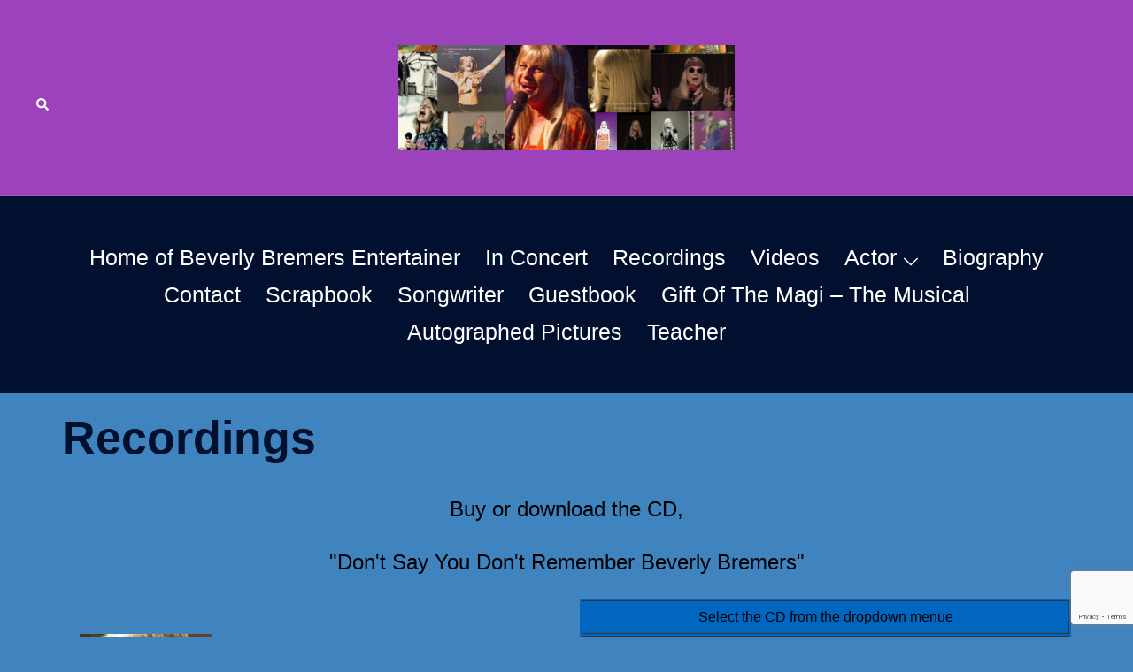

--- FILE ---
content_type: text/html; charset=UTF-8
request_url: https://beverlybremers.com/dont-say-dont-remember/
body_size: 18810
content:
<!DOCTYPE html>
<html lang="en-US">
<head>
<meta charset="UTF-8">
<meta name="viewport" content="width=device-width, initial-scale=1">
<link rel="profile" href="https://gmpg.org/xfn/11">
<link rel="pingback" href="https://beverlybremers.com/xmlrpc.php">

<meta name='robots' content='index, follow, max-image-preview:large, max-snippet:-1, max-video-preview:-1' />
	<style>img:is([sizes="auto" i], [sizes^="auto," i]) { contain-intrinsic-size: 3000px 1500px }</style>
	
	<!-- This site is optimized with the Yoast SEO plugin v26.7 - https://yoast.com/wordpress/plugins/seo/ -->
	<title>Recordings - Beverly Bremers</title>
	<link rel="canonical" href="https://beverlybremers.com/dont-say-dont-remember/" />
	<meta property="og:locale" content="en_US" />
	<meta property="og:type" content="article" />
	<meta property="og:title" content="Recordings - Beverly Bremers" />
	<meta property="og:description" content="Buy or download the CD, &quot;Don&#039;t Say You Don&#039;t Remember Beverly Bremers&quot; Buy or Download the CD $ 14.99 / $12.99 Personally [&hellip;]" />
	<meta property="og:url" content="https://beverlybremers.com/dont-say-dont-remember/" />
	<meta property="og:site_name" content="Beverly Bremers" />
	<meta property="article:publisher" content="https://www.facebook.com/beverlybremerssinger/" />
	<meta property="article:modified_time" content="2025-07-08T21:00:54+00:00" />
	<meta property="og:image" content="https://beverlybremers.accentreductionpro.org/wp-content/uploads/2016/07/Dont_say_you_dont2005-150x150.jpg" />
	<meta name="twitter:card" content="summary_large_image" />
	<script type="application/ld+json" class="yoast-schema-graph">{"@context":"https://schema.org","@graph":[{"@type":"WebPage","@id":"https://beverlybremers.com/dont-say-dont-remember/","url":"https://beverlybremers.com/dont-say-dont-remember/","name":"Recordings - Beverly Bremers","isPartOf":{"@id":"https://beverlybremers.com/#website"},"primaryImageOfPage":{"@id":"https://beverlybremers.com/dont-say-dont-remember/#primaryimage"},"image":{"@id":"https://beverlybremers.com/dont-say-dont-remember/#primaryimage"},"thumbnailUrl":"http://beverlybremers.accentreductionpro.org/wp-content/uploads/2016/07/Dont_say_you_dont2005-150x150.jpg","datePublished":"2016-07-20T00:17:07+00:00","dateModified":"2025-07-08T21:00:54+00:00","breadcrumb":{"@id":"https://beverlybremers.com/dont-say-dont-remember/#breadcrumb"},"inLanguage":"en-US","potentialAction":[{"@type":"ReadAction","target":["https://beverlybremers.com/dont-say-dont-remember/"]}]},{"@type":"ImageObject","inLanguage":"en-US","@id":"https://beverlybremers.com/dont-say-dont-remember/#primaryimage","url":"http://beverlybremers.accentreductionpro.org/wp-content/uploads/2016/07/Dont_say_you_dont2005-150x150.jpg","contentUrl":"http://beverlybremers.accentreductionpro.org/wp-content/uploads/2016/07/Dont_say_you_dont2005-150x150.jpg"},{"@type":"BreadcrumbList","@id":"https://beverlybremers.com/dont-say-dont-remember/#breadcrumb","itemListElement":[{"@type":"ListItem","position":1,"name":"Home","item":"https://beverlybremers.com/"},{"@type":"ListItem","position":2,"name":"Recordings"}]},{"@type":"WebSite","@id":"https://beverlybremers.com/#website","url":"https://beverlybremers.com/","name":"Beverly Bremers","description":"Home for the world of Beverly Bremers Entertainer","publisher":{"@id":"https://beverlybremers.com/#/schema/person/85abe292be28d5d20a1319654eb0ddb5"},"potentialAction":[{"@type":"SearchAction","target":{"@type":"EntryPoint","urlTemplate":"https://beverlybremers.com/?s={search_term_string}"},"query-input":{"@type":"PropertyValueSpecification","valueRequired":true,"valueName":"search_term_string"}}],"inLanguage":"en-US"},{"@type":["Person","Organization"],"@id":"https://beverlybremers.com/#/schema/person/85abe292be28d5d20a1319654eb0ddb5","name":"Beverly Bremers","image":{"@type":"ImageObject","inLanguage":"en-US","@id":"https://beverlybremers.com/#/schema/person/image/","url":"https://beverlybremers.com/wp-content/uploads/2016/07/thumb_218614704.jpg","contentUrl":"https://beverlybremers.com/wp-content/uploads/2016/07/thumb_218614704.jpg","width":150,"height":150,"caption":"Beverly Bremers"},"logo":{"@id":"https://beverlybremers.com/#/schema/person/image/"},"sameAs":["http://wwww.bevrlybremers.com","https://www.facebook.com/beverlybremerssinger/","https://www.youtube.com/watch?v=TNP4fSqpjMw/yoast"]}]}</script>
	<!-- / Yoast SEO plugin. -->


<link rel='dns-prefetch' href='//js.stripe.com' />
<link rel='dns-prefetch' href='//stats.wp.com' />
<link rel='preconnect' href='//i0.wp.com' />
<link rel='preconnect' href='//c0.wp.com' />
<link rel="alternate" type="application/rss+xml" title="Beverly Bremers &raquo; Feed" href="https://beverlybremers.com/feed/" />
<link rel="alternate" type="application/rss+xml" title="Beverly Bremers &raquo; Comments Feed" href="https://beverlybremers.com/comments/feed/" />
<link rel='stylesheet' id='sydney-bootstrap-css' href='https://beverlybremers.com/wp-content/themes/sydney/css/bootstrap/bootstrap.min.css?ver=1' type='text/css' media='all' />
<link rel='stylesheet' id='wp-block-library-css' href='https://c0.wp.com/c/6.8.3/wp-includes/css/dist/block-library/style.min.css' type='text/css' media='all' />
<style id='wp-block-library-inline-css' type='text/css'>
.wp-block-image.is-style-sydney-rounded img { border-radius:30px; }
.wp-block-gallery.is-style-sydney-rounded img { border-radius:30px; }
</style>
<style id='pdfemb-pdf-embedder-viewer-style-inline-css' type='text/css'>
.wp-block-pdfemb-pdf-embedder-viewer{max-width:none}

</style>
<link rel='stylesheet' id='mediaelement-css' href='https://c0.wp.com/c/6.8.3/wp-includes/js/mediaelement/mediaelementplayer-legacy.min.css' type='text/css' media='all' />
<link rel='stylesheet' id='wp-mediaelement-css' href='https://c0.wp.com/c/6.8.3/wp-includes/js/mediaelement/wp-mediaelement.min.css' type='text/css' media='all' />
<style id='jetpack-sharing-buttons-style-inline-css' type='text/css'>
.jetpack-sharing-buttons__services-list{display:flex;flex-direction:row;flex-wrap:wrap;gap:0;list-style-type:none;margin:5px;padding:0}.jetpack-sharing-buttons__services-list.has-small-icon-size{font-size:12px}.jetpack-sharing-buttons__services-list.has-normal-icon-size{font-size:16px}.jetpack-sharing-buttons__services-list.has-large-icon-size{font-size:24px}.jetpack-sharing-buttons__services-list.has-huge-icon-size{font-size:36px}@media print{.jetpack-sharing-buttons__services-list{display:none!important}}.editor-styles-wrapper .wp-block-jetpack-sharing-buttons{gap:0;padding-inline-start:0}ul.jetpack-sharing-buttons__services-list.has-background{padding:1.25em 2.375em}
</style>
<style id='global-styles-inline-css' type='text/css'>
:root{--wp--preset--aspect-ratio--square: 1;--wp--preset--aspect-ratio--4-3: 4/3;--wp--preset--aspect-ratio--3-4: 3/4;--wp--preset--aspect-ratio--3-2: 3/2;--wp--preset--aspect-ratio--2-3: 2/3;--wp--preset--aspect-ratio--16-9: 16/9;--wp--preset--aspect-ratio--9-16: 9/16;--wp--preset--color--black: #000000;--wp--preset--color--cyan-bluish-gray: #abb8c3;--wp--preset--color--white: #ffffff;--wp--preset--color--pale-pink: #f78da7;--wp--preset--color--vivid-red: #cf2e2e;--wp--preset--color--luminous-vivid-orange: #ff6900;--wp--preset--color--luminous-vivid-amber: #fcb900;--wp--preset--color--light-green-cyan: #7bdcb5;--wp--preset--color--vivid-green-cyan: #00d084;--wp--preset--color--pale-cyan-blue: #8ed1fc;--wp--preset--color--vivid-cyan-blue: #0693e3;--wp--preset--color--vivid-purple: #9b51e0;--wp--preset--color--global-color-1: var(--sydney-global-color-1);--wp--preset--color--global-color-2: var(--sydney-global-color-2);--wp--preset--color--global-color-3: var(--sydney-global-color-3);--wp--preset--color--global-color-4: var(--sydney-global-color-4);--wp--preset--color--global-color-5: var(--sydney-global-color-5);--wp--preset--color--global-color-6: var(--sydney-global-color-6);--wp--preset--color--global-color-7: var(--sydney-global-color-7);--wp--preset--color--global-color-8: var(--sydney-global-color-8);--wp--preset--color--global-color-9: var(--sydney-global-color-9);--wp--preset--gradient--vivid-cyan-blue-to-vivid-purple: linear-gradient(135deg,rgba(6,147,227,1) 0%,rgb(155,81,224) 100%);--wp--preset--gradient--light-green-cyan-to-vivid-green-cyan: linear-gradient(135deg,rgb(122,220,180) 0%,rgb(0,208,130) 100%);--wp--preset--gradient--luminous-vivid-amber-to-luminous-vivid-orange: linear-gradient(135deg,rgba(252,185,0,1) 0%,rgba(255,105,0,1) 100%);--wp--preset--gradient--luminous-vivid-orange-to-vivid-red: linear-gradient(135deg,rgba(255,105,0,1) 0%,rgb(207,46,46) 100%);--wp--preset--gradient--very-light-gray-to-cyan-bluish-gray: linear-gradient(135deg,rgb(238,238,238) 0%,rgb(169,184,195) 100%);--wp--preset--gradient--cool-to-warm-spectrum: linear-gradient(135deg,rgb(74,234,220) 0%,rgb(151,120,209) 20%,rgb(207,42,186) 40%,rgb(238,44,130) 60%,rgb(251,105,98) 80%,rgb(254,248,76) 100%);--wp--preset--gradient--blush-light-purple: linear-gradient(135deg,rgb(255,206,236) 0%,rgb(152,150,240) 100%);--wp--preset--gradient--blush-bordeaux: linear-gradient(135deg,rgb(254,205,165) 0%,rgb(254,45,45) 50%,rgb(107,0,62) 100%);--wp--preset--gradient--luminous-dusk: linear-gradient(135deg,rgb(255,203,112) 0%,rgb(199,81,192) 50%,rgb(65,88,208) 100%);--wp--preset--gradient--pale-ocean: linear-gradient(135deg,rgb(255,245,203) 0%,rgb(182,227,212) 50%,rgb(51,167,181) 100%);--wp--preset--gradient--electric-grass: linear-gradient(135deg,rgb(202,248,128) 0%,rgb(113,206,126) 100%);--wp--preset--gradient--midnight: linear-gradient(135deg,rgb(2,3,129) 0%,rgb(40,116,252) 100%);--wp--preset--font-size--small: 13px;--wp--preset--font-size--medium: 20px;--wp--preset--font-size--large: 36px;--wp--preset--font-size--x-large: 42px;--wp--preset--spacing--20: 10px;--wp--preset--spacing--30: 20px;--wp--preset--spacing--40: 30px;--wp--preset--spacing--50: clamp(30px, 5vw, 60px);--wp--preset--spacing--60: clamp(30px, 7vw, 80px);--wp--preset--spacing--70: clamp(50px, 7vw, 100px);--wp--preset--spacing--80: clamp(50px, 10vw, 120px);--wp--preset--shadow--natural: 6px 6px 9px rgba(0, 0, 0, 0.2);--wp--preset--shadow--deep: 12px 12px 50px rgba(0, 0, 0, 0.4);--wp--preset--shadow--sharp: 6px 6px 0px rgba(0, 0, 0, 0.2);--wp--preset--shadow--outlined: 6px 6px 0px -3px rgba(255, 255, 255, 1), 6px 6px rgba(0, 0, 0, 1);--wp--preset--shadow--crisp: 6px 6px 0px rgba(0, 0, 0, 1);}:root { --wp--style--global--content-size: 740px;--wp--style--global--wide-size: 1140px; }:where(body) { margin: 0; }.wp-site-blocks { padding-top: var(--wp--style--root--padding-top); padding-bottom: var(--wp--style--root--padding-bottom); }.has-global-padding { padding-right: var(--wp--style--root--padding-right); padding-left: var(--wp--style--root--padding-left); }.has-global-padding > .alignfull { margin-right: calc(var(--wp--style--root--padding-right) * -1); margin-left: calc(var(--wp--style--root--padding-left) * -1); }.has-global-padding :where(:not(.alignfull.is-layout-flow) > .has-global-padding:not(.wp-block-block, .alignfull)) { padding-right: 0; padding-left: 0; }.has-global-padding :where(:not(.alignfull.is-layout-flow) > .has-global-padding:not(.wp-block-block, .alignfull)) > .alignfull { margin-left: 0; margin-right: 0; }.wp-site-blocks > .alignleft { float: left; margin-right: 2em; }.wp-site-blocks > .alignright { float: right; margin-left: 2em; }.wp-site-blocks > .aligncenter { justify-content: center; margin-left: auto; margin-right: auto; }:where(.wp-site-blocks) > * { margin-block-start: 24px; margin-block-end: 0; }:where(.wp-site-blocks) > :first-child { margin-block-start: 0; }:where(.wp-site-blocks) > :last-child { margin-block-end: 0; }:root { --wp--style--block-gap: 24px; }:root :where(.is-layout-flow) > :first-child{margin-block-start: 0;}:root :where(.is-layout-flow) > :last-child{margin-block-end: 0;}:root :where(.is-layout-flow) > *{margin-block-start: 24px;margin-block-end: 0;}:root :where(.is-layout-constrained) > :first-child{margin-block-start: 0;}:root :where(.is-layout-constrained) > :last-child{margin-block-end: 0;}:root :where(.is-layout-constrained) > *{margin-block-start: 24px;margin-block-end: 0;}:root :where(.is-layout-flex){gap: 24px;}:root :where(.is-layout-grid){gap: 24px;}.is-layout-flow > .alignleft{float: left;margin-inline-start: 0;margin-inline-end: 2em;}.is-layout-flow > .alignright{float: right;margin-inline-start: 2em;margin-inline-end: 0;}.is-layout-flow > .aligncenter{margin-left: auto !important;margin-right: auto !important;}.is-layout-constrained > .alignleft{float: left;margin-inline-start: 0;margin-inline-end: 2em;}.is-layout-constrained > .alignright{float: right;margin-inline-start: 2em;margin-inline-end: 0;}.is-layout-constrained > .aligncenter{margin-left: auto !important;margin-right: auto !important;}.is-layout-constrained > :where(:not(.alignleft):not(.alignright):not(.alignfull)){max-width: var(--wp--style--global--content-size);margin-left: auto !important;margin-right: auto !important;}.is-layout-constrained > .alignwide{max-width: var(--wp--style--global--wide-size);}body .is-layout-flex{display: flex;}.is-layout-flex{flex-wrap: wrap;align-items: center;}.is-layout-flex > :is(*, div){margin: 0;}body .is-layout-grid{display: grid;}.is-layout-grid > :is(*, div){margin: 0;}body{--wp--style--root--padding-top: 0px;--wp--style--root--padding-right: 0px;--wp--style--root--padding-bottom: 0px;--wp--style--root--padding-left: 0px;}a:where(:not(.wp-element-button)){text-decoration: underline;}:root :where(.wp-element-button, .wp-block-button__link){background-color: #32373c;border-width: 0;color: #fff;font-family: inherit;font-size: inherit;line-height: inherit;padding: calc(0.667em + 2px) calc(1.333em + 2px);text-decoration: none;}.has-black-color{color: var(--wp--preset--color--black) !important;}.has-cyan-bluish-gray-color{color: var(--wp--preset--color--cyan-bluish-gray) !important;}.has-white-color{color: var(--wp--preset--color--white) !important;}.has-pale-pink-color{color: var(--wp--preset--color--pale-pink) !important;}.has-vivid-red-color{color: var(--wp--preset--color--vivid-red) !important;}.has-luminous-vivid-orange-color{color: var(--wp--preset--color--luminous-vivid-orange) !important;}.has-luminous-vivid-amber-color{color: var(--wp--preset--color--luminous-vivid-amber) !important;}.has-light-green-cyan-color{color: var(--wp--preset--color--light-green-cyan) !important;}.has-vivid-green-cyan-color{color: var(--wp--preset--color--vivid-green-cyan) !important;}.has-pale-cyan-blue-color{color: var(--wp--preset--color--pale-cyan-blue) !important;}.has-vivid-cyan-blue-color{color: var(--wp--preset--color--vivid-cyan-blue) !important;}.has-vivid-purple-color{color: var(--wp--preset--color--vivid-purple) !important;}.has-global-color-1-color{color: var(--wp--preset--color--global-color-1) !important;}.has-global-color-2-color{color: var(--wp--preset--color--global-color-2) !important;}.has-global-color-3-color{color: var(--wp--preset--color--global-color-3) !important;}.has-global-color-4-color{color: var(--wp--preset--color--global-color-4) !important;}.has-global-color-5-color{color: var(--wp--preset--color--global-color-5) !important;}.has-global-color-6-color{color: var(--wp--preset--color--global-color-6) !important;}.has-global-color-7-color{color: var(--wp--preset--color--global-color-7) !important;}.has-global-color-8-color{color: var(--wp--preset--color--global-color-8) !important;}.has-global-color-9-color{color: var(--wp--preset--color--global-color-9) !important;}.has-black-background-color{background-color: var(--wp--preset--color--black) !important;}.has-cyan-bluish-gray-background-color{background-color: var(--wp--preset--color--cyan-bluish-gray) !important;}.has-white-background-color{background-color: var(--wp--preset--color--white) !important;}.has-pale-pink-background-color{background-color: var(--wp--preset--color--pale-pink) !important;}.has-vivid-red-background-color{background-color: var(--wp--preset--color--vivid-red) !important;}.has-luminous-vivid-orange-background-color{background-color: var(--wp--preset--color--luminous-vivid-orange) !important;}.has-luminous-vivid-amber-background-color{background-color: var(--wp--preset--color--luminous-vivid-amber) !important;}.has-light-green-cyan-background-color{background-color: var(--wp--preset--color--light-green-cyan) !important;}.has-vivid-green-cyan-background-color{background-color: var(--wp--preset--color--vivid-green-cyan) !important;}.has-pale-cyan-blue-background-color{background-color: var(--wp--preset--color--pale-cyan-blue) !important;}.has-vivid-cyan-blue-background-color{background-color: var(--wp--preset--color--vivid-cyan-blue) !important;}.has-vivid-purple-background-color{background-color: var(--wp--preset--color--vivid-purple) !important;}.has-global-color-1-background-color{background-color: var(--wp--preset--color--global-color-1) !important;}.has-global-color-2-background-color{background-color: var(--wp--preset--color--global-color-2) !important;}.has-global-color-3-background-color{background-color: var(--wp--preset--color--global-color-3) !important;}.has-global-color-4-background-color{background-color: var(--wp--preset--color--global-color-4) !important;}.has-global-color-5-background-color{background-color: var(--wp--preset--color--global-color-5) !important;}.has-global-color-6-background-color{background-color: var(--wp--preset--color--global-color-6) !important;}.has-global-color-7-background-color{background-color: var(--wp--preset--color--global-color-7) !important;}.has-global-color-8-background-color{background-color: var(--wp--preset--color--global-color-8) !important;}.has-global-color-9-background-color{background-color: var(--wp--preset--color--global-color-9) !important;}.has-black-border-color{border-color: var(--wp--preset--color--black) !important;}.has-cyan-bluish-gray-border-color{border-color: var(--wp--preset--color--cyan-bluish-gray) !important;}.has-white-border-color{border-color: var(--wp--preset--color--white) !important;}.has-pale-pink-border-color{border-color: var(--wp--preset--color--pale-pink) !important;}.has-vivid-red-border-color{border-color: var(--wp--preset--color--vivid-red) !important;}.has-luminous-vivid-orange-border-color{border-color: var(--wp--preset--color--luminous-vivid-orange) !important;}.has-luminous-vivid-amber-border-color{border-color: var(--wp--preset--color--luminous-vivid-amber) !important;}.has-light-green-cyan-border-color{border-color: var(--wp--preset--color--light-green-cyan) !important;}.has-vivid-green-cyan-border-color{border-color: var(--wp--preset--color--vivid-green-cyan) !important;}.has-pale-cyan-blue-border-color{border-color: var(--wp--preset--color--pale-cyan-blue) !important;}.has-vivid-cyan-blue-border-color{border-color: var(--wp--preset--color--vivid-cyan-blue) !important;}.has-vivid-purple-border-color{border-color: var(--wp--preset--color--vivid-purple) !important;}.has-global-color-1-border-color{border-color: var(--wp--preset--color--global-color-1) !important;}.has-global-color-2-border-color{border-color: var(--wp--preset--color--global-color-2) !important;}.has-global-color-3-border-color{border-color: var(--wp--preset--color--global-color-3) !important;}.has-global-color-4-border-color{border-color: var(--wp--preset--color--global-color-4) !important;}.has-global-color-5-border-color{border-color: var(--wp--preset--color--global-color-5) !important;}.has-global-color-6-border-color{border-color: var(--wp--preset--color--global-color-6) !important;}.has-global-color-7-border-color{border-color: var(--wp--preset--color--global-color-7) !important;}.has-global-color-8-border-color{border-color: var(--wp--preset--color--global-color-8) !important;}.has-global-color-9-border-color{border-color: var(--wp--preset--color--global-color-9) !important;}.has-vivid-cyan-blue-to-vivid-purple-gradient-background{background: var(--wp--preset--gradient--vivid-cyan-blue-to-vivid-purple) !important;}.has-light-green-cyan-to-vivid-green-cyan-gradient-background{background: var(--wp--preset--gradient--light-green-cyan-to-vivid-green-cyan) !important;}.has-luminous-vivid-amber-to-luminous-vivid-orange-gradient-background{background: var(--wp--preset--gradient--luminous-vivid-amber-to-luminous-vivid-orange) !important;}.has-luminous-vivid-orange-to-vivid-red-gradient-background{background: var(--wp--preset--gradient--luminous-vivid-orange-to-vivid-red) !important;}.has-very-light-gray-to-cyan-bluish-gray-gradient-background{background: var(--wp--preset--gradient--very-light-gray-to-cyan-bluish-gray) !important;}.has-cool-to-warm-spectrum-gradient-background{background: var(--wp--preset--gradient--cool-to-warm-spectrum) !important;}.has-blush-light-purple-gradient-background{background: var(--wp--preset--gradient--blush-light-purple) !important;}.has-blush-bordeaux-gradient-background{background: var(--wp--preset--gradient--blush-bordeaux) !important;}.has-luminous-dusk-gradient-background{background: var(--wp--preset--gradient--luminous-dusk) !important;}.has-pale-ocean-gradient-background{background: var(--wp--preset--gradient--pale-ocean) !important;}.has-electric-grass-gradient-background{background: var(--wp--preset--gradient--electric-grass) !important;}.has-midnight-gradient-background{background: var(--wp--preset--gradient--midnight) !important;}.has-small-font-size{font-size: var(--wp--preset--font-size--small) !important;}.has-medium-font-size{font-size: var(--wp--preset--font-size--medium) !important;}.has-large-font-size{font-size: var(--wp--preset--font-size--large) !important;}.has-x-large-font-size{font-size: var(--wp--preset--font-size--x-large) !important;}
:root :where(.wp-block-pullquote){font-size: 1.5em;line-height: 1.6;}
</style>
<link rel='stylesheet' id='contact-form-7-css' href='https://beverlybremers.com/wp-content/plugins/contact-form-7/includes/css/styles.css?ver=6.1.4' type='text/css' media='all' />
<link rel='stylesheet' id='siteorigin-panels-front-css' href='https://beverlybremers.com/wp-content/plugins/siteorigin-panels/css/front-flex.min.css?ver=2.33.5' type='text/css' media='all' />
<link rel='stylesheet' id='sow-image-default-c67d20f9f743-632-css' href='https://beverlybremers.com/wp-content/uploads/siteorigin-widgets/sow-image-default-c67d20f9f743-632.css?ver=6874b49d0ca152df64b42c791da58a83' type='text/css' media='all' />
<link rel='stylesheet' id='wpecpp-css' href='https://beverlybremers.com/wp-content/plugins/wp-ecommerce-paypal/assets/css/wpecpp.css?ver=2.0.3' type='text/css' media='all' />
<link rel='stylesheet' id='wp-components-css' href='https://c0.wp.com/c/6.8.3/wp-includes/css/dist/components/style.min.css' type='text/css' media='all' />
<link rel='stylesheet' id='godaddy-styles-css' href='https://beverlybremers.com/wp-content/mu-plugins/vendor/wpex/godaddy-launch/includes/Dependencies/GoDaddy/Styles/build/latest.css?ver=2.0.2' type='text/css' media='all' />
<link rel='stylesheet' id='sydney-style-css' href='https://beverlybremers.com/wp-content/themes/sydney/style.css?ver=20230821' type='text/css' media='all' />
<!--[if lte IE 9]>
<link rel='stylesheet' id='sydney-ie9-css' href='https://beverlybremers.com/wp-content/themes/sydney/css/ie9.css?ver=6874b49d0ca152df64b42c791da58a83' type='text/css' media='all' />
<![endif]-->
<link rel='stylesheet' id='sydney-siteorigin-css' href='https://beverlybremers.com/wp-content/themes/sydney/css/components/siteorigin.min.css?ver=20220824' type='text/css' media='all' />
<link rel='stylesheet' id='sydney-font-awesome-v5-css' href='https://beverlybremers.com/wp-content/themes/sydney/fonts/font-awesome-v5/all.min.css?ver=6874b49d0ca152df64b42c791da58a83' type='text/css' media='all' />
<link rel='stylesheet' id='sydney-style-min-css' href='https://beverlybremers.com/wp-content/themes/sydney/css/styles.min.css?ver=20250404' type='text/css' media='all' />
<style id='sydney-style-min-inline-css' type='text/css'>
.site-header{background-color:rgba(38,50,70,0.9);}.woocommerce ul.products li.product{text-align:center;}html{scroll-behavior:smooth;}.header-image{background-size:contain;}.header-image{height:100px;}:root{--sydney-global-color-1:#c600e0;--sydney-global-color-2:#b73d3d;--sydney-global-color-3:#233452;--sydney-global-color-4:#00102E;--sydney-global-color-5:#6d7685;--sydney-global-color-6:#00102E;--sydney-global-color-7:#F4F5F7;--sydney-global-color-8:#dbdbdb;--sydney-global-color-9:#ffffff;}.llms-student-dashboard .llms-button-secondary:hover,.llms-button-action:hover,.read-more-gt,.widget-area .widget_fp_social a,#mainnav ul li a:hover,.sydney_contact_info_widget span,.roll-team .team-content .name,.roll-team .team-item .team-pop .team-social li:hover a,.roll-infomation li.address:before,.roll-infomation li.phone:before,.roll-infomation li.email:before,.roll-testimonials .name,.roll-button.border,.roll-button:hover,.roll-icon-list .icon i,.roll-icon-list .content h3 a:hover,.roll-icon-box.white .content h3 a,.roll-icon-box .icon i,.roll-icon-box .content h3 a:hover,.switcher-container .switcher-icon a:focus,.go-top:hover,.hentry .meta-post a:hover,#mainnav > ul > li > a.active,#mainnav > ul > li > a:hover,button:hover,input[type="button"]:hover,input[type="reset"]:hover,input[type="submit"]:hover,.text-color,.social-menu-widget a,.social-menu-widget a:hover,.archive .team-social li a,a,h1 a,h2 a,h3 a,h4 a,h5 a,h6 a,.classic-alt .meta-post a,.single .hentry .meta-post a,.content-area.modern .hentry .meta-post span:before,.content-area.modern .post-cat{color:var(--sydney-global-color-1)}.llms-student-dashboard .llms-button-secondary,.llms-button-action,.woocommerce #respond input#submit,.woocommerce a.button,.woocommerce button.button,.woocommerce input.button,.project-filter li a.active,.project-filter li a:hover,.preloader .pre-bounce1,.preloader .pre-bounce2,.roll-team .team-item .team-pop,.roll-progress .progress-animate,.roll-socials li a:hover,.roll-project .project-item .project-pop,.roll-project .project-filter li.active,.roll-project .project-filter li:hover,.roll-button.light:hover,.roll-button.border:hover,.roll-button,.roll-icon-box.white .icon,.owl-theme .owl-controls .owl-page.active span,.owl-theme .owl-controls.clickable .owl-page:hover span,.go-top,.bottom .socials li:hover a,.sidebar .widget:before,.blog-pagination ul li.active,.blog-pagination ul li:hover a,.content-area .hentry:after,.text-slider .maintitle:after,.error-wrap #search-submit:hover,#mainnav .sub-menu li:hover > a,#mainnav ul li ul:after,button,input[type="button"],input[type="reset"],input[type="submit"],.panel-grid-cell .widget-title:after,.cart-amount{background-color:var(--sydney-global-color-1)}.llms-student-dashboard .llms-button-secondary,.llms-student-dashboard .llms-button-secondary:hover,.llms-button-action,.llms-button-action:hover,.roll-socials li a:hover,.roll-socials li a,.roll-button.light:hover,.roll-button.border,.roll-button,.roll-icon-list .icon,.roll-icon-box .icon,.owl-theme .owl-controls .owl-page span,.comment .comment-detail,.widget-tags .tag-list a:hover,.blog-pagination ul li,.error-wrap #search-submit:hover,textarea:focus,input[type="text"]:focus,input[type="password"]:focus,input[type="datetime"]:focus,input[type="datetime-local"]:focus,input[type="date"]:focus,input[type="month"]:focus,input[type="time"]:focus,input[type="week"]:focus,input[type="number"]:focus,input[type="email"]:focus,input[type="url"]:focus,input[type="search"]:focus,input[type="tel"]:focus,input[type="color"]:focus,button,input[type="button"],input[type="reset"],input[type="submit"],.archive .team-social li a{border-color:var(--sydney-global-color-1)}.sydney_contact_info_widget span{fill:var(--sydney-global-color-1);}.go-top:hover svg{stroke:var(--sydney-global-color-1);}.site-header.float-header{background-color:rgba(0,0,0,0.9);}@media only screen and (max-width:1024px){.site-header{background-color:#000000;}}#mainnav ul li a,#mainnav ul li::before{color:#ffffff}#mainnav .sub-menu li a{color:#ffffff}#mainnav .sub-menu li a{background:#1c1c1c}.text-slider .maintitle,.text-slider .subtitle{color:#ffffff}body{color:#000000}#secondary{background-color:#ffffff}#secondary,#secondary a:not(.wp-block-button__link){color:#6d7685}.btn-menu .sydney-svg-icon{fill:#ffffff}#mainnav ul li a:hover,.main-header #mainnav .menu > li > a:hover{color:#d65050}.overlay{background-color:#000000}.page-wrap{padding-top:20px;}.page-wrap{padding-bottom:1px;}@media only screen and (max-width:1025px){.mobile-slide{display:block;}.slide-item{background-image:none !important;}.header-slider{}.slide-item{height:auto !important;}.slide-inner{min-height:initial;}}.go-top.show{border-radius:2px;bottom:10px;}.go-top.position-right{right:20px;}.go-top.position-left{left:20px;}.go-top{background-color:;}.go-top:hover{background-color:;}.go-top{color:;}.go-top svg{stroke:;}.go-top:hover{color:;}.go-top:hover svg{stroke:;}.go-top .sydney-svg-icon,.go-top .sydney-svg-icon svg{width:16px;height:16px;}.go-top{padding:15px;}@media (min-width:992px){.site-info{font-size:16px;}}@media (min-width:576px) and (max-width:991px){.site-info{font-size:16px;}}@media (max-width:575px){.site-info{font-size:16px;}}.site-info{border-top:0 solid rgba(0,0,0,0.1);}.footer-widgets-grid{gap:30px;}@media (min-width:992px){.footer-widgets-grid{padding-top:95px;padding-bottom:95px;}}@media (min-width:576px) and (max-width:991px){.footer-widgets-grid{padding-top:60px;padding-bottom:60px;}}@media (max-width:575px){.footer-widgets-grid{padding-top:60px;padding-bottom:60px;}}@media (min-width:992px){.sidebar-column .widget .widget-title{font-size:22px;}}@media (min-width:576px) and (max-width:991px){.sidebar-column .widget .widget-title{font-size:22px;}}@media (max-width:575px){.sidebar-column .widget .widget-title{font-size:22px;}}@media (min-width:992px){.footer-widgets{font-size:16px;}}@media (min-width:576px) and (max-width:991px){.footer-widgets{font-size:16px;}}@media (max-width:575px){.footer-widgets{font-size:16px;}}.footer-widgets{background-color:#f0f0f0;}.sidebar-column .widget .widget-title{color:;}.sidebar-column .widget h1,.sidebar-column .widget h2,.sidebar-column .widget h3,.sidebar-column .widget h4,.sidebar-column .widget h5,.sidebar-column .widget h6{color:;}.sidebar-column .widget{color:#233452;}#sidebar-footer .widget a{color:#233452;}#sidebar-footer .widget a:hover{color:;}.site-footer{background-color:#f0f0f0;}.site-info,.site-info a{color:#233452;}.site-info .sydney-svg-icon svg{fill:#233452;}.site-info{padding-top:1px;padding-bottom:1px;}@media (min-width:992px){button,.roll-button,a.button,.wp-block-button__link,.wp-block-button.is-style-outline a,input[type="button"],input[type="reset"],input[type="submit"]{padding-top:12px;padding-bottom:12px;}}@media (min-width:576px) and (max-width:991px){button,.roll-button,a.button,.wp-block-button__link,.wp-block-button.is-style-outline a,input[type="button"],input[type="reset"],input[type="submit"]{padding-top:12px;padding-bottom:12px;}}@media (max-width:575px){button,.roll-button,a.button,.wp-block-button__link,.wp-block-button.is-style-outline a,input[type="button"],input[type="reset"],input[type="submit"]{padding-top:12px;padding-bottom:12px;}}@media (min-width:992px){button,.roll-button,a.button,.wp-block-button__link,.wp-block-button.is-style-outline a,input[type="button"],input[type="reset"],input[type="submit"]{padding-left:35px;padding-right:35px;}}@media (min-width:576px) and (max-width:991px){button,.roll-button,a.button,.wp-block-button__link,.wp-block-button.is-style-outline a,input[type="button"],input[type="reset"],input[type="submit"]{padding-left:35px;padding-right:35px;}}@media (max-width:575px){button,.roll-button,a.button,.wp-block-button__link,.wp-block-button.is-style-outline a,input[type="button"],input[type="reset"],input[type="submit"]{padding-left:35px;padding-right:35px;}}button,.roll-button,a.button,.wp-block-button__link,input[type="button"],input[type="reset"],input[type="submit"]{border-radius:0;}@media (min-width:992px){button,.roll-button,a.button,.wp-block-button__link,input[type="button"],input[type="reset"],input[type="submit"]{font-size:14px;}}@media (min-width:576px) and (max-width:991px){button,.roll-button,a.button,.wp-block-button__link,input[type="button"],input[type="reset"],input[type="submit"]{font-size:14px;}}@media (max-width:575px){button,.roll-button,a.button,.wp-block-button__link,input[type="button"],input[type="reset"],input[type="submit"]{font-size:14px;}}button,.roll-button,a.button,.wp-block-button__link,input[type="button"],input[type="reset"],input[type="submit"]{text-transform:uppercase;}button,.wp-element-button,div.wpforms-container-full .wpforms-form input[type=submit],div.wpforms-container-full .wpforms-form button[type=submit],div.wpforms-container-full .wpforms-form .wpforms-page-button,.roll-button,a.button,.wp-block-button__link,input[type="button"],input[type="reset"],input[type="submit"]{background-color:;}button:hover,.wp-element-button:hover,div.wpforms-container-full .wpforms-form input[type=submit]:hover,div.wpforms-container-full .wpforms-form button[type=submit]:hover,div.wpforms-container-full .wpforms-form .wpforms-page-button:hover,.roll-button:hover,a.button:hover,.wp-block-button__link:hover,input[type="button"]:hover,input[type="reset"]:hover,input[type="submit"]:hover{background-color:;}button,#sidebar-footer a.wp-block-button__link,.wp-element-button,div.wpforms-container-full .wpforms-form input[type=submit],div.wpforms-container-full .wpforms-form button[type=submit],div.wpforms-container-full .wpforms-form .wpforms-page-button,.checkout-button.button,a.button,.wp-block-button__link,input[type="button"],input[type="reset"],input[type="submit"]{color:;}button:hover,#sidebar-footer .wp-block-button__link:hover,.wp-element-button:hover,div.wpforms-container-full .wpforms-form input[type=submit]:hover,div.wpforms-container-full .wpforms-form button[type=submit]:hover,div.wpforms-container-full .wpforms-form .wpforms-page-button:hover,.roll-button:hover,a.button:hover,.wp-block-button__link:hover,input[type="button"]:hover,input[type="reset"]:hover,input[type="submit"]:hover{color:;}.is-style-outline .wp-block-button__link,div.wpforms-container-full .wpforms-form input[type=submit],div.wpforms-container-full .wpforms-form button[type=submit],div.wpforms-container-full .wpforms-form .wpforms-page-button,.roll-button,.wp-block-button__link.is-style-outline,button,a.button,.wp-block-button__link,input[type="button"],input[type="reset"],input[type="submit"]{border-color:;}button:hover,div.wpforms-container-full .wpforms-form input[type=submit]:hover,div.wpforms-container-full .wpforms-form button[type=submit]:hover,div.wpforms-container-full .wpforms-form .wpforms-page-button:hover,.roll-button:hover,a.button:hover,.wp-block-button__link:hover,input[type="button"]:hover,input[type="reset"]:hover,input[type="submit"]:hover{border-color:;}.posts-layout .list-image{width:30%;}.posts-layout .list-content{width:70%;}.content-area:not(.layout4):not(.layout6) .posts-layout .entry-thumb{margin:0 0 24px 0;}.layout4 .entry-thumb,.layout6 .entry-thumb{margin:0 24px 0 0;}.layout6 article:nth-of-type(even) .list-image .entry-thumb{margin:0 0 0 24px;}.posts-layout .entry-header{margin-bottom:24px;}.posts-layout .entry-meta.below-excerpt{margin:15px 0 0;}.posts-layout .entry-meta.above-title{margin:0 0 15px;}.single .entry-header .entry-title{color:;}.single .entry-header .entry-meta,.single .entry-header .entry-meta a{color:;}@media (min-width:992px){.single .entry-meta{font-size:12px;}}@media (min-width:576px) and (max-width:991px){.single .entry-meta{font-size:12px;}}@media (max-width:575px){.single .entry-meta{font-size:12px;}}@media (min-width:992px){.single .entry-header .entry-title{font-size:48px;}}@media (min-width:576px) and (max-width:991px){.single .entry-header .entry-title{font-size:32px;}}@media (max-width:575px){.single .entry-header .entry-title{font-size:32px;}}.posts-layout .entry-post{color:#233452;}.posts-layout .entry-title a{color:#00102E;}.posts-layout .author,.posts-layout .entry-meta a{color:#6d7685;}@media (min-width:992px){.posts-layout .entry-post{font-size:16px;}}@media (min-width:576px) and (max-width:991px){.posts-layout .entry-post{font-size:16px;}}@media (max-width:575px){.posts-layout .entry-post{font-size:16px;}}@media (min-width:992px){.posts-layout .entry-meta{font-size:12px;}}@media (min-width:576px) and (max-width:991px){.posts-layout .entry-meta{font-size:12px;}}@media (max-width:575px){.posts-layout .entry-meta{font-size:12px;}}@media (min-width:992px){.posts-layout .entry-title{font-size:32px;}}@media (min-width:576px) and (max-width:991px){.posts-layout .entry-title{font-size:32px;}}@media (max-width:575px){.posts-layout .entry-title{font-size:32px;}}.single .entry-header{margin-bottom:40px;}.single .entry-thumb{margin-bottom:40px;}.single .entry-meta-above{margin-bottom:24px;}.single .entry-meta-below{margin-top:24px;}@media (min-width:992px){.custom-logo-link img{max-width:500px;}}@media (min-width:576px) and (max-width:991px){.custom-logo-link img{max-width:100px;}}@media (max-width:575px){.custom-logo-link img{max-width:177px;}}.main-header,.bottom-header-row{border-bottom:0 solid rgba(255,255,255,0.1);}.header_layout_3,.header_layout_4,.header_layout_5{border-bottom:1px solid rgba(255,255,255,0.1);}.main-header:not(.sticky-active),.header-search-form{background-color:#9b42bc;}.main-header.sticky-active{background-color:;}.main-header .site-title a,.main-header .site-description,.main-header #mainnav .menu > li > a,#mainnav .nav-menu > li > a,.main-header .header-contact a{color:;}.main-header .sydney-svg-icon svg,.main-header .dropdown-symbol .sydney-svg-icon svg{fill:;}.sticky-active .main-header .site-title a,.sticky-active .main-header .site-description,.sticky-active .main-header #mainnav .menu > li > a,.sticky-active .main-header .header-contact a,.sticky-active .main-header .logout-link,.sticky-active .main-header .html-item,.sticky-active .main-header .sydney-login-toggle{color:;}.sticky-active .main-header .sydney-svg-icon svg,.sticky-active .main-header .dropdown-symbol .sydney-svg-icon svg{fill:;}.bottom-header-row{background-color:;}.bottom-header-row,.bottom-header-row .header-contact a,.bottom-header-row #mainnav .menu > li > a{color:;}.bottom-header-row #mainnav .menu > li > a:hover{color:;}.bottom-header-row .header-item svg,.dropdown-symbol .sydney-svg-icon svg{fill:;}.main-header .site-header-inner,.main-header .top-header-row{padding-top:51px;padding-bottom:51px;}.bottom-header-inner{padding-top:48px;padding-bottom:48px;}.bottom-header-row #mainnav ul ul li,.main-header #mainnav ul ul li{background-color:;}.bottom-header-row #mainnav ul ul li a,.bottom-header-row #mainnav ul ul li:hover a,.main-header #mainnav ul ul li:hover a,.main-header #mainnav ul ul li a{color:#FFFC08;}.bottom-header-row #mainnav ul ul li svg,.main-header #mainnav ul ul li svg{fill:#FFFC08;}.header-item .sydney-svg-icon{width:px;height:px;}.header-item .sydney-svg-icon svg{max-height:-2px;}.header-search-form{background-color:;}#mainnav .sub-menu li:hover>a,.main-header #mainnav ul ul li:hover>a{color:;}.main-header-cart .count-number{color:;}.main-header-cart .widget_shopping_cart .widgettitle:after,.main-header-cart .widget_shopping_cart .woocommerce-mini-cart__buttons:before{background-color:rgba(33,33,33,0.9);}.sydney-offcanvas-menu .mainnav ul li,.mobile-header-item.offcanvas-items,.mobile-header-item.offcanvas-items .social-profile{text-align:left;}.sydney-offcanvas-menu #mainnav ul li{text-align:left;}.sydney-offcanvas-menu #mainnav ul ul a{color:;}.sydney-offcanvas-menu #mainnav > div > ul > li > a{font-size:18px;}.sydney-offcanvas-menu #mainnav ul ul li a{font-size:16px;}.sydney-offcanvas-menu .mainnav a{padding:10px 0;}#masthead-mobile{background-color:;}#masthead-mobile .site-description,#masthead-mobile a:not(.button){color:;}#masthead-mobile svg{fill:;}.mobile-header{padding-top:15px;padding-bottom:15px;}.sydney-offcanvas-menu{background-color:;}.offcanvas-header-custom-text,.sydney-offcanvas-menu,.sydney-offcanvas-menu #mainnav a:not(.button),.sydney-offcanvas-menu a:not(.button){color:#ffffff;}.sydney-offcanvas-menu svg,.sydney-offcanvas-menu .dropdown-symbol .sydney-svg-icon svg{fill:#ffffff;}@media (min-width:992px){.site-logo{max-height:500px;}}@media (min-width:576px) and (max-width:991px){.site-logo{max-height:100px;}}@media (max-width:575px){.site-logo{max-height:177px;}}.site-title a,.site-title a:visited,.main-header .site-title a,.main-header .site-title a:visited{color:#000000}.site-description,.main-header .site-description{color:#000000}@media (min-width:992px){.site-title{font-size:61px;}}@media (min-width:576px) and (max-width:991px){.site-title{font-size:24px;}}@media (max-width:575px){.site-title{font-size:20px;}}@media (min-width:992px){.site-description{font-size:67px;}}@media (min-width:576px) and (max-width:991px){.site-description{font-size:16px;}}@media (max-width:575px){.site-description{font-size:16px;}}#mainnav > div > ul > li > a{text-transform:none;}@media (min-width:992px){#mainnav > div > ul > li{font-size:25px;}}@media (min-width:576px) and (max-width:991px){#mainnav > div > ul > li{font-size:14px;}}@media (max-width:575px){#mainnav > div > ul > li{font-size:14px;}}@media (min-width:992px){.header-item{font-size:25px;}}@media (min-width:576px) and (max-width:991px){.header-item{font-size:14px;}}@media (max-width:575px){.header-item{font-size:14px;}}h1,h2,h3,h4,h5,h6,.site-title{text-decoration:;text-transform:;font-style:;line-height:1.2;letter-spacing:px;}@media (min-width:992px){h1:not(.site-title){font-size:52px;}}@media (min-width:576px) and (max-width:991px){h1:not(.site-title){font-size:42px;}}@media (max-width:575px){h1:not(.site-title){font-size:32px;}}@media (min-width:992px){h2{font-size:42px;}}@media (min-width:576px) and (max-width:991px){h2{font-size:32px;}}@media (max-width:575px){h2{font-size:24px;}}@media (min-width:992px){h3{font-size:32px;}}@media (min-width:576px) and (max-width:991px){h3{font-size:24px;}}@media (max-width:575px){h3{font-size:20px;}}@media (min-width:992px){h4{font-size:24px;}}@media (min-width:576px) and (max-width:991px){h4{font-size:18px;}}@media (max-width:575px){h4{font-size:16px;}}@media (min-width:992px){h5{font-size:20px;}}@media (min-width:576px) and (max-width:991px){h5{font-size:16px;}}@media (max-width:575px){h5{font-size:16px;}}@media (min-width:992px){h6{font-size:18px;}}@media (min-width:576px) and (max-width:991px){h6{font-size:16px;}}@media (max-width:575px){h6{font-size:16px;}}p,.posts-layout .entry-post{text-decoration:}body,.posts-layout .entry-post{text-transform:;font-style:;line-height:1.68;letter-spacing:px;}@media (min-width:992px){body{font-size:16px;}}@media (min-width:576px) and (max-width:991px){body{font-size:16px;}}@media (max-width:575px){body{font-size:16px;}}@media (min-width:992px){.woocommerce div.product .product-gallery-summary .entry-title{font-size:32px;}}@media (min-width:576px) and (max-width:991px){.woocommerce div.product .product-gallery-summary .entry-title{font-size:32px;}}@media (max-width:575px){.woocommerce div.product .product-gallery-summary .entry-title{font-size:32px;}}@media (min-width:992px){.woocommerce div.product .product-gallery-summary .price .amount{font-size:24px;}}@media (min-width:576px) and (max-width:991px){.woocommerce div.product .product-gallery-summary .price .amount{font-size:24px;}}@media (max-width:575px){.woocommerce div.product .product-gallery-summary .price .amount{font-size:24px;}}.woocommerce ul.products li.product .col-md-7 > *,.woocommerce ul.products li.product .col-md-8 > *,.woocommerce ul.products li.product > *{margin-bottom:12px;}.wc-block-grid__product-onsale,span.onsale{border-radius:0;top:20px!important;left:20px!important;}.wc-block-grid__product-onsale,.products span.onsale{left:auto!important;right:20px;}.wc-block-grid__product-onsale,span.onsale{color:;}.wc-block-grid__product-onsale,span.onsale{background-color:;}ul.wc-block-grid__products li.wc-block-grid__product .wc-block-grid__product-title,ul.wc-block-grid__products li.wc-block-grid__product .woocommerce-loop-product__title,ul.wc-block-grid__products li.product .wc-block-grid__product-title,ul.wc-block-grid__products li.product .woocommerce-loop-product__title,ul.products li.wc-block-grid__product .wc-block-grid__product-title,ul.products li.wc-block-grid__product .woocommerce-loop-product__title,ul.products li.product .wc-block-grid__product-title,ul.products li.product .woocommerce-loop-product__title,ul.products li.product .woocommerce-loop-category__title,.woocommerce-loop-product__title .botiga-wc-loop-product__title{color:;}a.wc-forward:not(.checkout-button){color:;}a.wc-forward:not(.checkout-button):hover{color:;}.woocommerce-pagination li .page-numbers:hover{color:;}.woocommerce-sorting-wrapper{border-color:rgba(33,33,33,0.9);}ul.products li.product-category .woocommerce-loop-category__title{text-align:center;}ul.products li.product-category > a,ul.products li.product-category > a > img{border-radius:0;}.entry-content a:not(.button):not(.elementor-button-link):not(.wp-block-button__link){color:#233452;}.entry-content a:not(.button):not(.elementor-button-link):not(.wp-block-button__link):hover{color:;}h1{color:;}h2{color:;}h3{color:;}h4{color:;}h5{color:;}h6{color:;}div.wpforms-container-full .wpforms-form input[type=date],div.wpforms-container-full .wpforms-form input[type=datetime],div.wpforms-container-full .wpforms-form input[type=datetime-local],div.wpforms-container-full .wpforms-form input[type=email],div.wpforms-container-full .wpforms-form input[type=month],div.wpforms-container-full .wpforms-form input[type=number],div.wpforms-container-full .wpforms-form input[type=password],div.wpforms-container-full .wpforms-form input[type=range],div.wpforms-container-full .wpforms-form input[type=search],div.wpforms-container-full .wpforms-form input[type=tel],div.wpforms-container-full .wpforms-form input[type=text],div.wpforms-container-full .wpforms-form input[type=time],div.wpforms-container-full .wpforms-form input[type=url],div.wpforms-container-full .wpforms-form input[type=week],div.wpforms-container-full .wpforms-form select,div.wpforms-container-full .wpforms-form textarea,input[type="text"],input[type="email"],input[type="url"],input[type="password"],input[type="search"],input[type="number"],input[type="tel"],input[type="range"],input[type="date"],input[type="month"],input[type="week"],input[type="time"],input[type="datetime"],input[type="datetime-local"],input[type="color"],textarea,select,.woocommerce .select2-container .select2-selection--single,.woocommerce-page .select2-container .select2-selection--single,input[type="text"]:focus,input[type="email"]:focus,input[type="url"]:focus,input[type="password"]:focus,input[type="search"]:focus,input[type="number"]:focus,input[type="tel"]:focus,input[type="range"]:focus,input[type="date"]:focus,input[type="month"]:focus,input[type="week"]:focus,input[type="time"]:focus,input[type="datetime"]:focus,input[type="datetime-local"]:focus,input[type="color"]:focus,textarea:focus,select:focus,.woocommerce .select2-container .select2-selection--single:focus,.woocommerce-page .select2-container .select2-selection--single:focus,.select2-container--default .select2-selection--single .select2-selection__rendered,.wp-block-search .wp-block-search__input,.wp-block-search .wp-block-search__input:focus{color:;}div.wpforms-container-full .wpforms-form input[type=date],div.wpforms-container-full .wpforms-form input[type=datetime],div.wpforms-container-full .wpforms-form input[type=datetime-local],div.wpforms-container-full .wpforms-form input[type=email],div.wpforms-container-full .wpforms-form input[type=month],div.wpforms-container-full .wpforms-form input[type=number],div.wpforms-container-full .wpforms-form input[type=password],div.wpforms-container-full .wpforms-form input[type=range],div.wpforms-container-full .wpforms-form input[type=search],div.wpforms-container-full .wpforms-form input[type=tel],div.wpforms-container-full .wpforms-form input[type=text],div.wpforms-container-full .wpforms-form input[type=time],div.wpforms-container-full .wpforms-form input[type=url],div.wpforms-container-full .wpforms-form input[type=week],div.wpforms-container-full .wpforms-form select,div.wpforms-container-full .wpforms-form textarea,input[type="text"],input[type="email"],input[type="url"],input[type="password"],input[type="search"],input[type="number"],input[type="tel"],input[type="range"],input[type="date"],input[type="month"],input[type="week"],input[type="time"],input[type="datetime"],input[type="datetime-local"],input[type="color"],textarea,select,.woocommerce .select2-container .select2-selection--single,.woocommerce-page .select2-container .select2-selection--single,.woocommerce-cart .woocommerce-cart-form .actions .coupon input[type="text"]{background-color:;}div.wpforms-container-full .wpforms-form input[type=date],div.wpforms-container-full .wpforms-form input[type=datetime],div.wpforms-container-full .wpforms-form input[type=datetime-local],div.wpforms-container-full .wpforms-form input[type=email],div.wpforms-container-full .wpforms-form input[type=month],div.wpforms-container-full .wpforms-form input[type=number],div.wpforms-container-full .wpforms-form input[type=password],div.wpforms-container-full .wpforms-form input[type=range],div.wpforms-container-full .wpforms-form input[type=search],div.wpforms-container-full .wpforms-form input[type=tel],div.wpforms-container-full .wpforms-form input[type=text],div.wpforms-container-full .wpforms-form input[type=time],div.wpforms-container-full .wpforms-form input[type=url],div.wpforms-container-full .wpforms-form input[type=week],div.wpforms-container-full .wpforms-form select,div.wpforms-container-full .wpforms-form textarea,input[type="text"],input[type="email"],input[type="url"],input[type="password"],input[type="search"],input[type="number"],input[type="tel"],input[type="range"],input[type="date"],input[type="month"],input[type="week"],input[type="time"],input[type="datetime"],input[type="datetime-local"],input[type="color"],textarea,select,.woocommerce .select2-container .select2-selection--single,.woocommerce-page .select2-container .select2-selection--single,.woocommerce-account fieldset,.woocommerce-account .woocommerce-form-login,.woocommerce-account .woocommerce-form-register,.woocommerce-cart .woocommerce-cart-form .actions .coupon input[type="text"],.wp-block-search .wp-block-search__input{border-color:;}input::placeholder{color:;opacity:1;}input:-ms-input-placeholder{color:;}input::-ms-input-placeholder{color:;}img{border-radius:0;}@media (min-width:992px){.wp-caption-text,figcaption{font-size:16px;}}@media (min-width:576px) and (max-width:991px){.wp-caption-text,figcaption{font-size:16px;}}@media (max-width:575px){.wp-caption-text,figcaption{font-size:16px;}}.wp-caption-text,figcaption{color:;}
</style>
<script type="text/javascript" src="https://c0.wp.com/c/6.8.3/wp-includes/js/tinymce/tinymce.min.js" id="wp-tinymce-root-js"></script>
<script type="text/javascript" src="https://c0.wp.com/c/6.8.3/wp-includes/js/tinymce/plugins/compat3x/plugin.min.js" id="wp-tinymce-js"></script>
<script type="text/javascript" src="https://c0.wp.com/c/6.8.3/wp-includes/js/jquery/jquery.min.js" id="jquery-core-js"></script>
<script type="text/javascript" src="https://c0.wp.com/c/6.8.3/wp-includes/js/jquery/jquery-migrate.min.js" id="jquery-migrate-js"></script>
<link rel="https://api.w.org/" href="https://beverlybremers.com/wp-json/" /><link rel="alternate" title="JSON" type="application/json" href="https://beverlybremers.com/wp-json/wp/v2/pages/632" /><link rel="alternate" title="oEmbed (JSON)" type="application/json+oembed" href="https://beverlybremers.com/wp-json/oembed/1.0/embed?url=https%3A%2F%2Fbeverlybremers.com%2Fdont-say-dont-remember%2F" />
<link rel="alternate" title="oEmbed (XML)" type="text/xml+oembed" href="https://beverlybremers.com/wp-json/oembed/1.0/embed?url=https%3A%2F%2Fbeverlybremers.com%2Fdont-say-dont-remember%2F&#038;format=xml" />
			<style>
				.sydney-svg-icon {
					display: inline-block;
					width: 16px;
					height: 16px;
					vertical-align: middle;
					line-height: 1;
				}
				.team-item .team-social li .sydney-svg-icon {
					width: 14px;
				}
				.roll-team:not(.style1) .team-item .team-social li .sydney-svg-icon {
					fill: #fff;
				}
				.team-item .team-social li:hover .sydney-svg-icon {
					fill: #000;
				}
				.team_hover_edits .team-social li a .sydney-svg-icon {
					fill: #000;
				}
				.team_hover_edits .team-social li:hover a .sydney-svg-icon {
					fill: #fff;
				}	
				.single-sydney-projects .entry-thumb {
					text-align: left;
				}	

			</style>
			<style>img#wpstats{display:none}</style>
		<meta name="bmi-version" content="2.0.0" /><style type="text/css" id="custom-background-css">
body.custom-background { background-color: #3f83bf; }
</style>
	      <script defer type="text/javascript" id="bmip-js-inline-remove-js">
        function objectToQueryString(obj){
          return Object.keys(obj).map(key => key + '=' + obj[key]).join('&');
        }

        function globalBMIKeepAlive() {
          let xhr = new XMLHttpRequest();
          let data = { action: "bmip_keepalive", token: "bmip", f: "refresh" };
          let url = 'https://beverlybremers.com/wp-admin/admin-ajax.php' + '?' + objectToQueryString(data);
          xhr.open('POST', url, true);
          xhr.setRequestHeader("X-Requested-With", "XMLHttpRequest");
          xhr.onreadystatechange = function () {
            if (xhr.readyState === 4) {
              let response;
              if (response = JSON.parse(xhr.responseText)) {
                if (typeof response.status != 'undefined' && response.status === 'success') {
                  //setTimeout(globalBMIKeepAlive, 3000);
                } else {
                  //setTimeout(globalBMIKeepAlive, 20000);
                }
              }
            }
          };

          xhr.send(JSON.stringify(data));
        }

        document.querySelector('#bmip-js-inline-remove-js').remove();
      </script>
      <style media="all" id="siteorigin-panels-layouts-head">/* Layout 632 */ #pgc-632-0-0 , #pgc-632-3-0 { width:100%;width:calc(100% - ( 0 * 30px ) ) } #pg-632-0 , #pg-632-1 , #pg-632-2 , #pl-632 .so-panel , #pl-632 .so-panel:last-of-type { margin-bottom:0px } #pgc-632-1-0 , #pgc-632-1-1 { width:50%;width:calc(50% - ( 0.5 * 30px ) ) } #pgc-632-2-0 { width:51.3871%;width:calc(51.3871% - ( 0.48612895876054 * 30px ) ) } #pgc-632-2-1 { width:48.6129%;width:calc(48.6129% - ( 0.51387104123946 * 30px ) ) } #pg-632-3 { margin-bottom:0.5px } #pg-632-0> .panel-row-style , #pg-632-1> .panel-row-style { padding:.20px } #panel-632-0-0-0> .panel-widget-style { padding:.50px } #panel-632-1-0-0> .panel-widget-style , #panel-632-1-0-1> .panel-widget-style { padding:20px } #panel-632-1-1-0> .panel-widget-style { background-color:#0066bf } #pg-632-3> .panel-row-style { padding:0.5px } #pg-632-3.panel-has-style > .panel-row-style, #pg-632-3.panel-no-style { -webkit-align-items:flex-start;align-items:flex-start } #panel-632-3-0-1> .panel-widget-style { transition:300ms ease-in-out box-shadow } #panel-632-3-0-1> .panel-widget-style:hover { box-shadow:0 5px 15px  #000000 } @media (max-width:780px){ #pg-632-0.panel-no-style, #pg-632-0.panel-has-style > .panel-row-style, #pg-632-0 , #pg-632-1.panel-no-style, #pg-632-1.panel-has-style > .panel-row-style, #pg-632-1 , #pg-632-2.panel-no-style, #pg-632-2.panel-has-style > .panel-row-style, #pg-632-2 , #pg-632-3.panel-no-style, #pg-632-3.panel-has-style > .panel-row-style, #pg-632-3 { -webkit-flex-direction:column;-ms-flex-direction:column;flex-direction:column } #pg-632-0 > .panel-grid-cell , #pg-632-0 > .panel-row-style > .panel-grid-cell , #pg-632-1 > .panel-grid-cell , #pg-632-1 > .panel-row-style > .panel-grid-cell , #pg-632-2 > .panel-grid-cell , #pg-632-2 > .panel-row-style > .panel-grid-cell , #pg-632-3 > .panel-grid-cell , #pg-632-3 > .panel-row-style > .panel-grid-cell { width:100%;margin-right:0 } #pgc-632-1-0 , #pgc-632-2-0 , #pl-632 .panel-grid .panel-grid-cell-mobile-last { margin-bottom:0px } #pl-632 .panel-grid-cell { padding:0 } #pl-632 .panel-grid .panel-grid-cell-empty { display:none }  } </style><link rel="icon" href="https://i0.wp.com/beverlybremers.com/wp-content/uploads/2015/10/cropped-13095839_1056370907734451_191575108656942069_n.jpg?fit=32%2C32&#038;ssl=1" sizes="32x32" />
<link rel="icon" href="https://i0.wp.com/beverlybremers.com/wp-content/uploads/2015/10/cropped-13095839_1056370907734451_191575108656942069_n.jpg?fit=192%2C192&#038;ssl=1" sizes="192x192" />
<link rel="apple-touch-icon" href="https://i0.wp.com/beverlybremers.com/wp-content/uploads/2015/10/cropped-13095839_1056370907734451_191575108656942069_n.jpg?fit=180%2C180&#038;ssl=1" />
<meta name="msapplication-TileImage" content="https://i0.wp.com/beverlybremers.com/wp-content/uploads/2015/10/cropped-13095839_1056370907734451_191575108656942069_n.jpg?fit=270%2C270&#038;ssl=1" />
</head>

<body data-rsssl=1 class="wp-singular page-template page-template-page-templates page-template-page_fullwidth page-template-page-templatespage_fullwidth-php page page-id-632 custom-background wp-theme-sydney siteorigin-panels siteorigin-panels-before-js menu-inline" >

<span id="toptarget"></span>

	<div class="preloader">
	    <div class="spinner">
	        <div class="pre-bounce1"></div>
	        <div class="pre-bounce2"></div>
	    </div>
	</div>
	

<div id="page" class="hfeed site">
	<a class="skip-link screen-reader-text" href="#content">Skip to content</a>

	<div class="header-clone"></div>	

	
							<header id="masthead" class="main-header header_layout_3">
					<div class="container-fluid">
						<div class="top-header-row">
							<div class="row valign">
								<div class="col-md-4 header-elements header-elements-left">
													<a href="#" class="header-search header-item" role="button">
					<span class="screen-reader-text">Search</span>
					<i class="sydney-svg-icon icon-search active"><svg xmlns="http://www.w3.org/2000/svg" viewBox="0 0 512 512"><path d="M505 442.7L405.3 343c-4.5-4.5-10.6-7-17-7H372c27.6-35.3 44-79.7 44-128C416 93.1 322.9 0 208 0S0 93.1 0 208s93.1 208 208 208c48.3 0 92.7-16.4 128-44v16.3c0 6.4 2.5 12.5 7 17l99.7 99.7c9.4 9.4 24.6 9.4 33.9 0l28.3-28.3c9.4-9.4 9.4-24.6.1-34zM208 336c-70.7 0-128-57.2-128-128 0-70.7 57.2-128 128-128 70.7 0 128 57.2 128 128 0 70.7-57.2 128-128 128z" /></svg></i>
					<i class="sydney-svg-icon icon-cancel"><svg width="16" height="16" viewBox="0 0 16 16" fill="none" xmlns="http://www.w3.org/2000/svg"><path d="M12.59 0L7 5.59L1.41 0L0 1.41L5.59 7L0 12.59L1.41 14L7 8.41L12.59 14L14 12.59L8.41 7L14 1.41L12.59 0Z" /></svg></i>
				</a>
											</div>
								<div class="col-md-4">
												<div class="site-branding">

															
					<a href="https://beverlybremers.com/" title="Beverly Bremers"><img width="1024" height="320" class="site-logo" src="https://beverlybremers.com/wp-content/uploads/2016/07/cropped-New-Collage.jpg" alt="Beverly Bremers"  /></a>
				
										
			</div><!-- .site-branding -->
											</div>							
								<div class="col-md-4 header-elements">
																	</div>							
							</div>
						</div>	
					</div>	
								<div class="header-search-form">
			<form role="search" method="get" class="search-form" action="https://beverlybremers.com/">
				<label>
					<span class="screen-reader-text">Search for:</span>
					<input type="search" class="search-field" placeholder="Search &hellip;" value="" name="s" />
				</label>
				<input type="submit" class="search-submit" value="Search" />
			</form>			</div>
							</header>
				<div class="bottom-header-row bottom-header_layout_3 sticky-header sticky-always">
					<div class="container-fluid">
						<div class="bottom-header-inner">
							<div class="row valign">
								<div class="col-md-12">
									
			<nav id="mainnav" class="mainnav">
				<div class="menu-menu-1-container"><ul id="primary-menu" class="menu"><li id="menu-item-88" class="menu-item menu-item-type-post_type menu-item-object-page menu-item-home menu-item-88 sydney-dropdown-li"><a href="https://beverlybremers.com/" class="sydney-dropdown-link">Home of Beverly Bremers Entertainer</a></li>
<li id="menu-item-423" class="menu-item menu-item-type-post_type menu-item-object-page menu-item-423 sydney-dropdown-li"><a href="https://beverlybremers.com/beverly-bremers-inn-ctrenoc/" class="sydney-dropdown-link">In Concert</a></li>
<li id="menu-item-633" class="menu-item menu-item-type-post_type menu-item-object-page current-menu-item page_item page-item-632 current_page_item menu-item-633 sydney-dropdown-li"><a href="https://beverlybremers.com/dont-say-dont-remember/" aria-current="page" class="sydney-dropdown-link">Recordings</a></li>
<li id="menu-item-575" class="menu-item menu-item-type-post_type menu-item-object-page menu-item-575 sydney-dropdown-li"><a href="https://beverlybremers.com/videos/" class="sydney-dropdown-link">Videos</a></li>
<li id="menu-item-1207" class="menu-item menu-item-type-post_type menu-item-object-page menu-item-has-children menu-item-1207 sydney-dropdown-li"><a aria-haspopup="true" aria-expanded="false" href="https://beverlybremers.com/actor/actor-theatre/" class="sydney-dropdown-link">Actor</a><span tabindex=0 class="dropdown-symbol"><i class="sydney-svg-icon"><svg xmlns="http://www.w3.org/2000/svg" viewBox="0 0 512.011 512.011"><path d="M505.755 123.592c-8.341-8.341-21.824-8.341-30.165 0L256.005 343.176 36.421 123.592c-8.341-8.341-21.824-8.341-30.165 0s-8.341 21.824 0 30.165l234.667 234.667a21.275 21.275 0 0015.083 6.251 21.275 21.275 0 0015.083-6.251l234.667-234.667c8.34-8.341 8.34-21.824-.001-30.165z" /></svg></i></span>
<ul class="sub-menu sydney-dropdown-ul">
	<li id="menu-item-1208" class="menu-item menu-item-type-post_type menu-item-object-page menu-item-1208 sydney-dropdown-li"><a href="https://beverlybremers.com/actor-tv-film-industrial/" class="sydney-dropdown-link">TV, Film, Industrial &#038; Theatre</a></li>
	<li id="menu-item-1209" class="menu-item menu-item-type-post_type menu-item-object-page menu-item-1209 sydney-dropdown-li"><a href="https://beverlybremers.com/voice-over-actor/" class="sydney-dropdown-link">Voice Over Actor</a></li>
	<li id="menu-item-1211" class="menu-item menu-item-type-post_type menu-item-object-page menu-item-1211 sydney-dropdown-li"><a href="https://beverlybremers.com/actor/" class="sydney-dropdown-link">Acting Resume</a></li>
	<li id="menu-item-2987" class="menu-item menu-item-type-post_type menu-item-object-page menu-item-2987 sydney-dropdown-li"><a href="https://beverlybremers.com/voice-over-resume/" class="sydney-dropdown-link">Voice Over Resume</a></li>
</ul>
</li>
<li id="menu-item-638" class="menu-item menu-item-type-post_type menu-item-object-page menu-item-638 sydney-dropdown-li"><a href="https://beverlybremers.com/biography/" class="sydney-dropdown-link">Biography</a></li>
<li id="menu-item-265" class="menu-item menu-item-type-post_type menu-item-object-page menu-item-265 sydney-dropdown-li"><a href="https://beverlybremers.com/contact-2/" class="sydney-dropdown-link">Contact</a></li>
<li id="menu-item-642" class="menu-item menu-item-type-post_type menu-item-object-page menu-item-642 sydney-dropdown-li"><a href="https://beverlybremers.com/scrapbook/" class="sydney-dropdown-link">Scrapbook</a></li>
<li id="menu-item-983" class="menu-item menu-item-type-post_type menu-item-object-page menu-item-983 sydney-dropdown-li"><a href="https://beverlybremers.com/songwriter/" class="sydney-dropdown-link">Songwriter</a></li>
<li id="menu-item-1559" class="menu-item menu-item-type-post_type menu-item-object-page menu-item-1559 sydney-dropdown-li"><a href="https://beverlybremers.com/guestbook/" class="sydney-dropdown-link">Guestbook</a></li>
<li id="menu-item-2575" class="menu-item menu-item-type-post_type menu-item-object-page menu-item-2575 sydney-dropdown-li"><a href="https://beverlybremers.com/1-gift-of-the-magi-the-musical/" class="sydney-dropdown-link">Gift Of The Magi &#8211; The Musical</a></li>
<li id="menu-item-2659" class="menu-item menu-item-type-post_type menu-item-object-page menu-item-2659 sydney-dropdown-li"><a href="https://beverlybremers.com/1694-2/" class="sydney-dropdown-link">Autographed Pictures</a></li>
<li id="menu-item-2974" class="menu-item menu-item-type-post_type menu-item-object-page menu-item-2974 sydney-dropdown-li"><a href="https://beverlybremers.com/www-voicercise-net/" class="sydney-dropdown-link">Teacher</a></li>
</ul></div>			</nav>
											</div>
							</div>
						</div>
					</div>	
				</div>	
											
			
			<div class="sydney-offcanvas-menu">
				<div class="mobile-header-item">
					<div class="row valign">
						<div class="col-xs-8">
										<div class="site-branding">

															
					<a href="https://beverlybremers.com/" title="Beverly Bremers"><img width="1024" height="320" class="site-logo" src="https://beverlybremers.com/wp-content/uploads/2016/07/cropped-New-Collage.jpg" alt="Beverly Bremers"  /></a>
				
										
			</div><!-- .site-branding -->
									</div>
						<div class="col-xs-4 align-right">
							<a class="mobile-menu-close" href="#"><i class="sydney-svg-icon icon-cancel"><span class="screen-reader-text">Close menu</span><svg width="16" height="16" viewBox="0 0 16 16" fill="none" xmlns="http://www.w3.org/2000/svg"><path d="M12.59 0L7 5.59L1.41 0L0 1.41L5.59 7L0 12.59L1.41 14L7 8.41L12.59 14L14 12.59L8.41 7L14 1.41L12.59 0Z" /></svg></i></a>
						</div>
					</div>
				</div>
				<div class="mobile-header-item">
						
			<nav id="mainnav" class="mainnav">
				<div class="menu-menu-1-container"><ul id="primary-menu" class="menu"><li class="menu-item menu-item-type-post_type menu-item-object-page menu-item-home menu-item-88 sydney-dropdown-li"><a href="https://beverlybremers.com/" class="sydney-dropdown-link">Home of Beverly Bremers Entertainer</a></li>
<li class="menu-item menu-item-type-post_type menu-item-object-page menu-item-423 sydney-dropdown-li"><a href="https://beverlybremers.com/beverly-bremers-inn-ctrenoc/" class="sydney-dropdown-link">In Concert</a></li>
<li class="menu-item menu-item-type-post_type menu-item-object-page current-menu-item page_item page-item-632 current_page_item menu-item-633 sydney-dropdown-li"><a href="https://beverlybremers.com/dont-say-dont-remember/" aria-current="page" class="sydney-dropdown-link">Recordings</a></li>
<li class="menu-item menu-item-type-post_type menu-item-object-page menu-item-575 sydney-dropdown-li"><a href="https://beverlybremers.com/videos/" class="sydney-dropdown-link">Videos</a></li>
<li class="menu-item menu-item-type-post_type menu-item-object-page menu-item-has-children menu-item-1207 sydney-dropdown-li"><a aria-haspopup="true" aria-expanded="false" href="https://beverlybremers.com/actor/actor-theatre/" class="sydney-dropdown-link">Actor</a><span tabindex=0 class="dropdown-symbol"><i class="sydney-svg-icon"><svg xmlns="http://www.w3.org/2000/svg" viewBox="0 0 512.011 512.011"><path d="M505.755 123.592c-8.341-8.341-21.824-8.341-30.165 0L256.005 343.176 36.421 123.592c-8.341-8.341-21.824-8.341-30.165 0s-8.341 21.824 0 30.165l234.667 234.667a21.275 21.275 0 0015.083 6.251 21.275 21.275 0 0015.083-6.251l234.667-234.667c8.34-8.341 8.34-21.824-.001-30.165z" /></svg></i></span>
<ul class="sub-menu sydney-dropdown-ul">
	<li class="menu-item menu-item-type-post_type menu-item-object-page menu-item-1208 sydney-dropdown-li"><a href="https://beverlybremers.com/actor-tv-film-industrial/" class="sydney-dropdown-link">TV, Film, Industrial &#038; Theatre</a></li>
	<li class="menu-item menu-item-type-post_type menu-item-object-page menu-item-1209 sydney-dropdown-li"><a href="https://beverlybremers.com/voice-over-actor/" class="sydney-dropdown-link">Voice Over Actor</a></li>
	<li class="menu-item menu-item-type-post_type menu-item-object-page menu-item-1211 sydney-dropdown-li"><a href="https://beverlybremers.com/actor/" class="sydney-dropdown-link">Acting Resume</a></li>
	<li class="menu-item menu-item-type-post_type menu-item-object-page menu-item-2987 sydney-dropdown-li"><a href="https://beverlybremers.com/voice-over-resume/" class="sydney-dropdown-link">Voice Over Resume</a></li>
</ul>
</li>
<li class="menu-item menu-item-type-post_type menu-item-object-page menu-item-638 sydney-dropdown-li"><a href="https://beverlybremers.com/biography/" class="sydney-dropdown-link">Biography</a></li>
<li class="menu-item menu-item-type-post_type menu-item-object-page menu-item-265 sydney-dropdown-li"><a href="https://beverlybremers.com/contact-2/" class="sydney-dropdown-link">Contact</a></li>
<li class="menu-item menu-item-type-post_type menu-item-object-page menu-item-642 sydney-dropdown-li"><a href="https://beverlybremers.com/scrapbook/" class="sydney-dropdown-link">Scrapbook</a></li>
<li class="menu-item menu-item-type-post_type menu-item-object-page menu-item-983 sydney-dropdown-li"><a href="https://beverlybremers.com/songwriter/" class="sydney-dropdown-link">Songwriter</a></li>
<li class="menu-item menu-item-type-post_type menu-item-object-page menu-item-1559 sydney-dropdown-li"><a href="https://beverlybremers.com/guestbook/" class="sydney-dropdown-link">Guestbook</a></li>
<li class="menu-item menu-item-type-post_type menu-item-object-page menu-item-2575 sydney-dropdown-li"><a href="https://beverlybremers.com/1-gift-of-the-magi-the-musical/" class="sydney-dropdown-link">Gift Of The Magi &#8211; The Musical</a></li>
<li class="menu-item menu-item-type-post_type menu-item-object-page menu-item-2659 sydney-dropdown-li"><a href="https://beverlybremers.com/1694-2/" class="sydney-dropdown-link">Autographed Pictures</a></li>
<li class="menu-item menu-item-type-post_type menu-item-object-page menu-item-2974 sydney-dropdown-li"><a href="https://beverlybremers.com/www-voicercise-net/" class="sydney-dropdown-link">Teacher</a></li>
</ul></div>			</nav>
							</div>
				<div class="mobile-header-item offcanvas-items">
									</div>				
			</div>
			
							<header id="masthead-mobile" class="main-header mobile-header ">
					<div class="container-fluid">
						<div class="row valign">
							<div class="col-sm-4 col-grow-mobile">
											<div class="site-branding">

															
					<a href="https://beverlybremers.com/" title="Beverly Bremers"><img width="1024" height="320" class="site-logo" src="https://beverlybremers.com/wp-content/uploads/2016/07/cropped-New-Collage.jpg" alt="Beverly Bremers"  /></a>
				
										
			</div><!-- .site-branding -->
										</div>
							<div class="col-sm-8 col-grow-mobile header-elements valign align-right">
												<a href="#" class="header-search header-item" role="button">
					<span class="screen-reader-text">Search</span>
					<i class="sydney-svg-icon icon-search active"><svg xmlns="http://www.w3.org/2000/svg" viewBox="0 0 512 512"><path d="M505 442.7L405.3 343c-4.5-4.5-10.6-7-17-7H372c27.6-35.3 44-79.7 44-128C416 93.1 322.9 0 208 0S0 93.1 0 208s93.1 208 208 208c48.3 0 92.7-16.4 128-44v16.3c0 6.4 2.5 12.5 7 17l99.7 99.7c9.4 9.4 24.6 9.4 33.9 0l28.3-28.3c9.4-9.4 9.4-24.6.1-34zM208 336c-70.7 0-128-57.2-128-128 0-70.7 57.2-128 128-128 70.7 0 128 57.2 128 128 0 70.7-57.2 128-128 128z" /></svg></i>
					<i class="sydney-svg-icon icon-cancel"><svg width="16" height="16" viewBox="0 0 16 16" fill="none" xmlns="http://www.w3.org/2000/svg"><path d="M12.59 0L7 5.59L1.41 0L0 1.41L5.59 7L0 12.59L1.41 14L7 8.41L12.59 14L14 12.59L8.41 7L14 1.41L12.59 0Z" /></svg></i>
				</a>
															
								<a href="#" class="menu-toggle">
					<span class="screen-reader-text">Toggle menu</span>
					<i class="sydney-svg-icon"><svg width="16" height="11" viewBox="0 0 16 11" fill="none" xmlns="http://www.w3.org/2000/svg"><rect width="16" height="1" /><rect y="5" width="16" height="1" /><rect y="10" width="16" height="1" /></svg></i>
				</a>
										</div>						
						</div>
					</div>
								<div class="header-search-form">
			<form role="search" method="get" class="search-form" action="https://beverlybremers.com/">
				<label>
					<span class="screen-reader-text">Search for:</span>
					<input type="search" class="search-field" placeholder="Search &hellip;" value="" name="s" />
				</label>
				<input type="submit" class="search-submit" value="Search" />
			</form>			</div>
							</header>
						
	
	<div class="sydney-hero-area">
				<div class="header-image">
								</div>
		
			</div>

	
	<div id="content" class="page-wrap">
		<div class="content-wrapper container">
			<div class="row">	
	<div id="primary" class="content-area col-md-12 no-sidebar">
		<main id="main" class="site-main" role="main">

			
				<article id="post-632" class="post-632 page type-page status-publish hentry">
	<div class="content-inner">
		<header class="entry-header">
			<h1 class="title-post entry-title" >Recordings</h1>		</header><!-- .entry-header -->

			

		<div class="entry-content" >
			<div id="pl-632"  class="panel-layout" ><div id="pg-632-0"  class="panel-grid panel-has-style" ><div style="text-align: center;padding: .20px 0; " data-overlay="true" class="panel-row-style panel-row-style-for-632-0" ><div id="pgc-632-0-0"  class="panel-grid-cell" ><div id="panel-632-0-0-0" class="so-panel widget widget_sow-editor panel-first-child panel-last-child" data-index="0" ><div style="text-align: left;" data-title-color="#443f3f" data-headings-color="#443f3f" class="panel-widget-style panel-widget-style-for-632-0-0-0" ><div
			
			class="so-widget-sow-editor so-widget-sow-editor-base"
			
		>
<div class="siteorigin-widget-tinymce textwidget">
	<p style="text-align: center;"><span style="font-size: 18pt;">Buy or download the CD,</span></p>
<p style="text-align: center;"><span style="font-size: 18pt;">"Don't Say You Don't Remember Beverly Bremers"</span></p>
</div>
</div></div></div></div></div></div><div id="pg-632-1"  class="panel-grid panel-has-style" ><div style="border-bottom: 1px solid #ffffff;text-align: center;padding: .20px 0; " data-overlay="true" class="panel-row-style panel-row-style-for-632-1" ><div id="pgc-632-1-0"  class="panel-grid-cell" ><div id="panel-632-1-0-0" class="so-panel widget widget_sow-editor panel-first-child" data-index="1" ><div style="text-align: left;" data-title-color="#443f3f" data-headings-color="#443f3f" class="panel-widget-style panel-widget-style-for-632-1-0-0" ><div
			
			class="so-widget-sow-editor so-widget-sow-editor-base"
			
		>
<div class="siteorigin-widget-tinymce textwidget">
	<p><a href="https://i0.wp.com/beverlybremers.accentreductionpro.org/wp-content/uploads/2016/07/Dont_say_you_dont2005.jpg"><img loading="lazy" data-recalc-dims="1" decoding="async" class="size-thumbnail wp-image-619 alignleft" src="https://i0.wp.com/beverlybremers.accentreductionpro.org/wp-content/uploads/2016/07/Dont_say_you_dont2005-150x150.jpg?resize=150%2C150" alt="Dont_say_you_dont2005" width="150" height="150" srcset="https://i0.wp.com/beverlybremers.com/wp-content/uploads/2016/07/Dont_say_you_dont2005.jpg?resize=150%2C150&amp;ssl=1 150w, https://i0.wp.com/beverlybremers.com/wp-content/uploads/2016/07/Dont_say_you_dont2005.jpg?w=200&amp;ssl=1 200w" sizes="auto, (max-width: 150px) 100vw, 150px" /></a></p>
<p><span style="font-size: 16pt;">Buy or Download the CD</span></p>
<p><span style="font-size: 16pt;"><strong>$ 14.99 / $12.99</strong></span></p>
<p style="text-align: left;">
</div>
</div></div></div><div id="panel-632-1-0-1" class="so-panel widget widget_sow-editor panel-last-child" data-index="2" ><div class="panel-widget-style panel-widget-style-for-632-1-0-1" ><div
			
			class="so-widget-sow-editor so-widget-sow-editor-base"
			
		>
<div class="siteorigin-widget-tinymce textwidget">
	<p style="text-align: left;"><span style="font-size: 18pt;"><a href="https://i0.wp.com/beverlybremers.accentreductionpro.org/wp-content/uploads/2016/08/Autographed-picture-w-border.jpg"><img loading="lazy" data-recalc-dims="1" decoding="async" class="size-thumbnail wp-image-1419 alignleft" src="https://i0.wp.com/beverlybremers.accentreductionpro.org/wp-content/uploads/2016/08/Autographed-picture-w-border-150x150.jpg?resize=150%2C150" alt="Autographed picture w border" width="150" height="150" srcset="https://i0.wp.com/beverlybremers.com/wp-content/uploads/2016/08/Autographed-picture-w-border.jpg?resize=150%2C150&amp;ssl=1 150w, https://i0.wp.com/beverlybremers.com/wp-content/uploads/2016/08/Autographed-picture-w-border.jpg?resize=31%2C31&amp;ssl=1 31w, https://i0.wp.com/beverlybremers.com/wp-content/uploads/2016/08/Autographed-picture-w-border.jpg?resize=38%2C38&amp;ssl=1 38w" sizes="auto, (max-width: 150px) 100vw, 150px" /></a>Personally Autographed CD</span></p>
<p style="text-align: center;"><strong><span style="font-size: 16pt; font-family: helvetica, arial, sans-serif;">$24.99</span></strong></p>
<p style="text-align: left;"> </p>
</div>
</div></div></div></div><div id="pgc-632-1-1"  class="panel-grid-cell" ><div id="panel-632-1-1-0" class="so-panel widget widget_text panel-first-child panel-last-child" data-index="3" ><div style="text-align: left;" data-title-color="#443f3f" data-headings-color="#443f3f" class="panel-widget-style panel-widget-style-for-632-1-1-0" >			<div class="textwidget"><form target="paypal" action="https://www.paypal.com/cgi-bin/webscr" method="post">
<input type="hidden" name="cmd" value="_s-xclick">
<input type="hidden" name="hosted_button_id" value="V9AM9SYT8F36Q">
<table>
<tr><td><input type="hidden" name="on0" value="Select the CD from the dropdown menue">Select the CD from the dropdown menue</td></tr><tr><td><select name="os0">
	<option value="Buy the CD">Buy the CD $14.99 USD</option>
        <option value="Download the CD">Download the CD $12.99 USD</option>
	<option value="Buy the Autographed CD">Buy the Autographed CD $24.99 USD</option>
	<option value="w/ Shipping Outside the US">w/ Shipping Outside the US $34.99 USD</option>
</select> </td></tr>
<tr><td><input type="hidden" name="on1" value="Name for Autograph">Name for Autograph</td></tr><tr><td><input type="text" name="os1" maxlength="200"></td></tr>
</table>
<input type="hidden" name="currency_code" value="USD">
<input type="image" src="https://www.paypalobjects.com/en_US/i/btn/btn_cart_LG.gif" border="0" name="submit" alt="PayPal - The safer, easier way to pay online!">
<img loading="lazy" decoding="async" alt="" border="0" src="https://www.paypalobjects.com/en_US/i/scr/pixel.gif" width="1" height="1">
</form>


</div>
		</div></div></div></div></div><div id="pg-632-2"  class="panel-grid panel-has-style" ><div style="padding: 100px 0; " data-overlay="true" class="panel-row-style panel-row-style-for-632-2" ><div id="pgc-632-2-0"  class="panel-grid-cell" ><div id="panel-632-2-0-0" class="so-panel widget widget_sow-image panel-first-child" data-index="4" ><div
			
			class="so-widget-sow-image so-widget-sow-image-default-c67d20f9f743-632"
			
		>
<div class="sow-image-container">
		<img 
	src="https://i0.wp.com/beverlybremers.com/wp-content/uploads/2016/07/BEVcd3-FINAL.jpg?fit=1425%2C1425&amp;ssl=1" width="1425" height="1425" srcset="https://i0.wp.com/beverlybremers.com/wp-content/uploads/2016/07/BEVcd3-FINAL.jpg?w=1425&amp;ssl=1 1425w, https://i0.wp.com/beverlybremers.com/wp-content/uploads/2016/07/BEVcd3-FINAL.jpg?resize=150%2C150&amp;ssl=1 150w, https://i0.wp.com/beverlybremers.com/wp-content/uploads/2016/07/BEVcd3-FINAL.jpg?resize=300%2C300&amp;ssl=1 300w, https://i0.wp.com/beverlybremers.com/wp-content/uploads/2016/07/BEVcd3-FINAL.jpg?resize=768%2C768&amp;ssl=1 768w, https://i0.wp.com/beverlybremers.com/wp-content/uploads/2016/07/BEVcd3-FINAL.jpg?resize=1024%2C1024&amp;ssl=1 1024w, https://i0.wp.com/beverlybremers.com/wp-content/uploads/2016/07/BEVcd3-FINAL.jpg?resize=148%2C148&amp;ssl=1 148w, https://i0.wp.com/beverlybremers.com/wp-content/uploads/2016/07/BEVcd3-FINAL.jpg?resize=31%2C31&amp;ssl=1 31w, https://i0.wp.com/beverlybremers.com/wp-content/uploads/2016/07/BEVcd3-FINAL.jpg?resize=38%2C38&amp;ssl=1 38w, https://i0.wp.com/beverlybremers.com/wp-content/uploads/2016/07/BEVcd3-FINAL.jpg?resize=215%2C215&amp;ssl=1 215w, https://i0.wp.com/beverlybremers.com/wp-content/uploads/2016/07/BEVcd3-FINAL.jpg?resize=830%2C830&amp;ssl=1 830w, https://i0.wp.com/beverlybremers.com/wp-content/uploads/2016/07/BEVcd3-FINAL.jpg?resize=230%2C230&amp;ssl=1 230w, https://i0.wp.com/beverlybremers.com/wp-content/uploads/2016/07/BEVcd3-FINAL.jpg?resize=350%2C350&amp;ssl=1 350w, https://i0.wp.com/beverlybremers.com/wp-content/uploads/2016/07/BEVcd3-FINAL.jpg?resize=480%2C480&amp;ssl=1 480w" title="BEVcd3 &#8211; FINAL" alt="" 		class="so-widget-image"/>
	</div>

</div></div><div id="panel-632-2-0-1" class="so-panel widget widget_sow-image panel-last-child" data-index="5" ><div
			
			class="so-widget-sow-image so-widget-sow-image-default-c67d20f9f743-632"
			
		>
<div class="sow-image-container">
		<img 
	src="https://i0.wp.com/beverlybremers.com/wp-content/uploads/2016/07/BevBkJEWEL-FINAL.jpg?fit=1425%2C1425&amp;ssl=1" width="1425" height="1425" srcset="https://i0.wp.com/beverlybremers.com/wp-content/uploads/2016/07/BevBkJEWEL-FINAL.jpg?w=1425&amp;ssl=1 1425w, https://i0.wp.com/beverlybremers.com/wp-content/uploads/2016/07/BevBkJEWEL-FINAL.jpg?resize=150%2C150&amp;ssl=1 150w, https://i0.wp.com/beverlybremers.com/wp-content/uploads/2016/07/BevBkJEWEL-FINAL.jpg?resize=300%2C300&amp;ssl=1 300w, https://i0.wp.com/beverlybremers.com/wp-content/uploads/2016/07/BevBkJEWEL-FINAL.jpg?resize=768%2C768&amp;ssl=1 768w, https://i0.wp.com/beverlybremers.com/wp-content/uploads/2016/07/BevBkJEWEL-FINAL.jpg?resize=1024%2C1024&amp;ssl=1 1024w, https://i0.wp.com/beverlybremers.com/wp-content/uploads/2016/07/BevBkJEWEL-FINAL.jpg?resize=148%2C148&amp;ssl=1 148w, https://i0.wp.com/beverlybremers.com/wp-content/uploads/2016/07/BevBkJEWEL-FINAL.jpg?resize=31%2C31&amp;ssl=1 31w, https://i0.wp.com/beverlybremers.com/wp-content/uploads/2016/07/BevBkJEWEL-FINAL.jpg?resize=38%2C38&amp;ssl=1 38w, https://i0.wp.com/beverlybremers.com/wp-content/uploads/2016/07/BevBkJEWEL-FINAL.jpg?resize=215%2C215&amp;ssl=1 215w, https://i0.wp.com/beverlybremers.com/wp-content/uploads/2016/07/BevBkJEWEL-FINAL.jpg?resize=830%2C830&amp;ssl=1 830w, https://i0.wp.com/beverlybremers.com/wp-content/uploads/2016/07/BevBkJEWEL-FINAL.jpg?resize=230%2C230&amp;ssl=1 230w, https://i0.wp.com/beverlybremers.com/wp-content/uploads/2016/07/BevBkJEWEL-FINAL.jpg?resize=350%2C350&amp;ssl=1 350w, https://i0.wp.com/beverlybremers.com/wp-content/uploads/2016/07/BevBkJEWEL-FINAL.jpg?resize=480%2C480&amp;ssl=1 480w" title="BevBkJEWEL &#8211; FINAL" alt="" 		class="so-widget-image"/>
	</div>

</div></div></div><div id="pgc-632-2-1"  class="panel-grid-cell" ><div id="panel-632-2-1-0" class="so-panel widget widget_sow-image panel-first-child" data-index="6" ><div
			
			class="so-widget-sow-image so-widget-sow-image-default-c67d20f9f743-632"
			
		>
<div class="sow-image-container">
		<img 
	src="https://i0.wp.com/beverlybremers.com/wp-content/uploads/2016/07/BEVcd4-FINAL.jpg?fit=1425%2C1425&amp;ssl=1" width="1425" height="1425" srcset="https://i0.wp.com/beverlybremers.com/wp-content/uploads/2016/07/BEVcd4-FINAL.jpg?w=1425&amp;ssl=1 1425w, https://i0.wp.com/beverlybremers.com/wp-content/uploads/2016/07/BEVcd4-FINAL.jpg?resize=150%2C150&amp;ssl=1 150w, https://i0.wp.com/beverlybremers.com/wp-content/uploads/2016/07/BEVcd4-FINAL.jpg?resize=300%2C300&amp;ssl=1 300w, https://i0.wp.com/beverlybremers.com/wp-content/uploads/2016/07/BEVcd4-FINAL.jpg?resize=768%2C768&amp;ssl=1 768w, https://i0.wp.com/beverlybremers.com/wp-content/uploads/2016/07/BEVcd4-FINAL.jpg?resize=1024%2C1024&amp;ssl=1 1024w, https://i0.wp.com/beverlybremers.com/wp-content/uploads/2016/07/BEVcd4-FINAL.jpg?resize=148%2C148&amp;ssl=1 148w, https://i0.wp.com/beverlybremers.com/wp-content/uploads/2016/07/BEVcd4-FINAL.jpg?resize=31%2C31&amp;ssl=1 31w, https://i0.wp.com/beverlybremers.com/wp-content/uploads/2016/07/BEVcd4-FINAL.jpg?resize=38%2C38&amp;ssl=1 38w, https://i0.wp.com/beverlybremers.com/wp-content/uploads/2016/07/BEVcd4-FINAL.jpg?resize=215%2C215&amp;ssl=1 215w, https://i0.wp.com/beverlybremers.com/wp-content/uploads/2016/07/BEVcd4-FINAL.jpg?resize=830%2C830&amp;ssl=1 830w, https://i0.wp.com/beverlybremers.com/wp-content/uploads/2016/07/BEVcd4-FINAL.jpg?resize=230%2C230&amp;ssl=1 230w, https://i0.wp.com/beverlybremers.com/wp-content/uploads/2016/07/BEVcd4-FINAL.jpg?resize=350%2C350&amp;ssl=1 350w, https://i0.wp.com/beverlybremers.com/wp-content/uploads/2016/07/BEVcd4-FINAL.jpg?resize=480%2C480&amp;ssl=1 480w" title="BEVcd4 &#8211; FINAL" alt="" 		class="so-widget-image"/>
	</div>

</div></div><div id="panel-632-2-1-1" class="so-panel widget widget_sow-image panel-last-child" data-index="7" ><div
			
			class="so-widget-sow-image so-widget-sow-image-default-c67d20f9f743-632"
			
		>
<div class="sow-image-container">
		<img 
	src="https://i0.wp.com/beverlybremers.com/wp-content/uploads/2016/07/BEVcd2-FINAL.jpg?fit=2850%2C2871&amp;ssl=1" width="2850" height="2871" srcset="https://i0.wp.com/beverlybremers.com/wp-content/uploads/2016/07/BEVcd2-FINAL.jpg?w=2850&amp;ssl=1 2850w, https://i0.wp.com/beverlybremers.com/wp-content/uploads/2016/07/BEVcd2-FINAL.jpg?resize=150%2C150&amp;ssl=1 150w, https://i0.wp.com/beverlybremers.com/wp-content/uploads/2016/07/BEVcd2-FINAL.jpg?resize=298%2C300&amp;ssl=1 298w, https://i0.wp.com/beverlybremers.com/wp-content/uploads/2016/07/BEVcd2-FINAL.jpg?resize=768%2C774&amp;ssl=1 768w, https://i0.wp.com/beverlybremers.com/wp-content/uploads/2016/07/BEVcd2-FINAL.jpg?resize=1017%2C1024&amp;ssl=1 1017w, https://i0.wp.com/beverlybremers.com/wp-content/uploads/2016/07/BEVcd2-FINAL.jpg?resize=148%2C148&amp;ssl=1 148w, https://i0.wp.com/beverlybremers.com/wp-content/uploads/2016/07/BEVcd2-FINAL.jpg?resize=31%2C31&amp;ssl=1 31w, https://i0.wp.com/beverlybremers.com/wp-content/uploads/2016/07/BEVcd2-FINAL.jpg?resize=38%2C38&amp;ssl=1 38w, https://i0.wp.com/beverlybremers.com/wp-content/uploads/2016/07/BEVcd2-FINAL.jpg?resize=213%2C215&amp;ssl=1 213w, https://i0.wp.com/beverlybremers.com/wp-content/uploads/2016/07/BEVcd2-FINAL.jpg?resize=830%2C836&amp;ssl=1 830w, https://i0.wp.com/beverlybremers.com/wp-content/uploads/2016/07/BEVcd2-FINAL.jpg?resize=230%2C232&amp;ssl=1 230w, https://i0.wp.com/beverlybremers.com/wp-content/uploads/2016/07/BEVcd2-FINAL.jpg?resize=350%2C353&amp;ssl=1 350w, https://i0.wp.com/beverlybremers.com/wp-content/uploads/2016/07/BEVcd2-FINAL.jpg?resize=480%2C484&amp;ssl=1 480w, https://i0.wp.com/beverlybremers.com/wp-content/uploads/2016/07/BEVcd2-FINAL.jpg?w=2340&amp;ssl=1 2340w" title="BEVcd2 &#8211; FINAL" alt="" 		class="so-widget-image"/>
	</div>

</div></div></div></div></div><div id="pg-632-3"  class="panel-grid panel-has-style" ><div style="padding: 0.5px 0; " data-overlay="true" data-overlay-color="#000000" class="panel-row-style panel-row-style-for-632-3" ><div id="pgc-632-3-0"  class="panel-grid-cell" ><div id="panel-632-3-0-0" class="so-panel widget widget_sow-editor panel-first-child" data-index="8" ><div style="text-align: left;" data-title-color="#443f3f" data-headings-color="#443f3f" class="panel-widget-style panel-widget-style-for-632-3-0-0" ><div
			
			class="so-widget-sow-editor so-widget-sow-editor-base"
			
		><h3 class="widget-title">The Best Of Beverly Bremers</h3>
<div class="siteorigin-widget-tinymce textwidget">
	<h2>The Best Of Beverly Bremers    <div class='wpecpp-container wpecpp-align-left'><form class='wpecpp-form' target='_blank' id=r707b5cf4350a123626f39f23039ccbd1 action='https://www.paypal.com/cgi-bin/webscr' method='post'><input type='hidden' name='cmd' value='_xclick' /><input type='hidden' name='business' value='bev@beverlybremers.com' /><input type='hidden' name='currency_code' value='USD' /><input type='hidden' name='lc' value='en_US'><input type='hidden' name='no_note' value=''><input type='hidden' name='paymentaction' value='sale'><input type='hidden' name='return' value='https://beverlybremers.com/thankyou' /><input type='hidden' name='bn' value='WPPlugin_SP'><input type='hidden' name='cancel_return' value='https://beverlybremers.com/thankyou' /><input style='border: none;' class='paypalbuttonimage' type='image' src='https://www.paypalobjects.com/webstatic/en_US/i/buttons/buy-logo-medium.png' border='0' name='submit' alt='Make your payments with PayPal. It is free, secure, effective.' /><img data-recalc-dims="1" alt='' border='0' style='border:none;display:none;' src="https://i0.wp.com/www.paypal.com/en_US/i/scr/pixel.gif?resize=1%2C1&#038;ssl=1" width="1" height="1" /><input type='hidden' name='item_name' value='Remembering The Sixties' /><input type='hidden' name='amount' value='14.99' /></form></div></h2>
<p><a href="https://i0.wp.com/beverlybremers.com/wp-content/uploads/2023/03/BEST-OF-BB-FRONT-COVER.jpg?ssl=1"><img data-recalc-dims="1" fetchpriority="high" decoding="async" class="alignnone wp-image-2831" src="https://i0.wp.com/beverlybremers.com/wp-content/uploads/2023/03/BEST-OF-BB-FRONT-COVER.jpg?resize=506%2C506&#038;ssl=1" alt="" width="506" height="506" srcset="https://i0.wp.com/beverlybremers.com/wp-content/uploads/2023/03/BEST-OF-BB-FRONT-COVER.jpg?resize=150%2C150&amp;ssl=1 150w, https://i0.wp.com/beverlybremers.com/wp-content/uploads/2023/03/BEST-OF-BB-FRONT-COVER.jpg?resize=300%2C300&amp;ssl=1 300w, https://i0.wp.com/beverlybremers.com/wp-content/uploads/2023/03/BEST-OF-BB-FRONT-COVER.jpg?resize=230%2C230&amp;ssl=1 230w, https://i0.wp.com/beverlybremers.com/wp-content/uploads/2023/03/BEST-OF-BB-FRONT-COVER.jpg?resize=350%2C350&amp;ssl=1 350w, https://i0.wp.com/beverlybremers.com/wp-content/uploads/2023/03/BEST-OF-BB-FRONT-COVER.jpg?resize=480%2C480&amp;ssl=1 480w, https://i0.wp.com/beverlybremers.com/wp-content/uploads/2023/03/BEST-OF-BB-FRONT-COVER.jpg?resize=600%2C600&amp;ssl=1 600w, https://i0.wp.com/beverlybremers.com/wp-content/uploads/2023/03/BEST-OF-BB-FRONT-COVER.jpg?w=721&amp;ssl=1 721w" sizes="(max-width: 506px) 100vw, 506px" /></a><a href="https://i0.wp.com/beverlybremers.com/wp-content/uploads/2023/03/BEST-OF-BB-BACK-COVER.jpg?ssl=1"><img data-recalc-dims="1" loading="lazy" decoding="async" class="alignnone wp-image-2832" src="https://i0.wp.com/beverlybremers.com/wp-content/uploads/2023/03/BEST-OF-BB-BACK-COVER.jpg?resize=504%2C504&#038;ssl=1" alt="" width="504" height="504" srcset="https://i0.wp.com/beverlybremers.com/wp-content/uploads/2023/03/BEST-OF-BB-BACK-COVER.jpg?resize=150%2C150&amp;ssl=1 150w, https://i0.wp.com/beverlybremers.com/wp-content/uploads/2023/03/BEST-OF-BB-BACK-COVER.jpg?resize=300%2C300&amp;ssl=1 300w, https://i0.wp.com/beverlybremers.com/wp-content/uploads/2023/03/BEST-OF-BB-BACK-COVER.jpg?resize=230%2C230&amp;ssl=1 230w, https://i0.wp.com/beverlybremers.com/wp-content/uploads/2023/03/BEST-OF-BB-BACK-COVER.jpg?resize=350%2C350&amp;ssl=1 350w, https://i0.wp.com/beverlybremers.com/wp-content/uploads/2023/03/BEST-OF-BB-BACK-COVER.jpg?resize=480%2C480&amp;ssl=1 480w, https://i0.wp.com/beverlybremers.com/wp-content/uploads/2023/03/BEST-OF-BB-BACK-COVER.jpg?resize=600%2C600&amp;ssl=1 600w, https://i0.wp.com/beverlybremers.com/wp-content/uploads/2023/03/BEST-OF-BB-BACK-COVER.jpg?w=721&amp;ssl=1 721w" sizes="auto, (max-width: 504px) 100vw, 504px" />    <div class='wpecpp-container wpecpp-align-left'><form class='wpecpp-form' target='_blank' id=ra5fc2b9749e3cc72d18737feae4c1c86 action='https://www.paypal.com/cgi-bin/webscr' method='post'><input type='hidden' name='cmd' value='_xclick' /><input type='hidden' name='business' value='bev@beverlybremers.com' /><input type='hidden' name='currency_code' value='USD' /><input type='hidden' name='lc' value='en_US'><input type='hidden' name='no_note' value=''><input type='hidden' name='paymentaction' value='sale'><input type='hidden' name='return' value='https://beverlybremers.com/thankyou' /><input type='hidden' name='bn' value='WPPlugin_SP'><input type='hidden' name='cancel_return' value='https://beverlybremers.com/thankyou' /><input style='border: none;' class='paypalbuttonimage' type='image' src='https://www.paypalobjects.com/webstatic/en_US/i/buttons/buy-logo-medium.png' border='0' name='submit' alt='Make your payments with PayPal. It is free, secure, effective.' /><img data-recalc-dims="1" alt='' border='0' style='border:none;display:none;' src="https://i0.wp.com/www.paypal.com/en_US/i/scr/pixel.gif?resize=1%2C1&#038;ssl=1" width="1" height="1" /><input type='hidden' name='item_name' value='The Best Of Be&lt;/a&gt;&lt;a href=&quot;https://beverlybremers.com/wp-content/uploads/2023/03/BEST-OF-BB-BACK-COVER.jpg&quot;&gt;verly Bremers' /><input type='hidden' name='amount' value='14.99' /></form></div></a></p>
<h2></h2>
</div>
</div></div></div><div id="panel-632-3-0-1" class="so-panel widget widget_sow-editor" data-index="9" ><div style="text-align: left;" data-title-color="#443f3f" data-headings-color="#443f3f" class="panel-widget-style panel-widget-style-for-632-3-0-1" ><div
			
			class="so-widget-sow-editor so-widget-sow-editor-base"
			
		>
<div class="siteorigin-widget-tinymce textwidget">
	<header class="entry-header">
<h1 class="title-post entry-title" style="text-align: center;">Remembering The Sixties</h1>
<p style="text-align: center;"><div class='wpecpp-container wpecpp-align-left'><form class='wpecpp-form' target='_blank' id=r1607927ac38e1f405196dcba61e24c98 action='https://www.paypal.com/cgi-bin/webscr' method='post'><input type='hidden' name='cmd' value='_xclick' /><input type='hidden' name='business' value='bev@beverlybremers.com' /><input type='hidden' name='currency_code' value='USD' /><input type='hidden' name='lc' value='en_US'><input type='hidden' name='no_note' value=''><input type='hidden' name='paymentaction' value='sale'><input type='hidden' name='return' value='https://beverlybremers.com/thankyou' /><input type='hidden' name='bn' value='WPPlugin_SP'><input type='hidden' name='cancel_return' value='https://beverlybremers.com/thankyou' /><input style='border: none;' class='paypalbuttonimage' type='image' src='https://www.paypalobjects.com/webstatic/en_US/i/buttons/buy-logo-medium.png' border='0' name='submit' alt='Make your payments with PayPal. It is free, secure, effective.' /><img data-recalc-dims="1" alt='' border='0' style='border:none;display:none;' src="https://i0.wp.com/www.paypal.com/en_US/i/scr/pixel.gif?resize=1%2C1&#038;ssl=1" width="1" height="1" /><input type='hidden' name='item_name' value='Remembering The Sixties' /><input type='hidden' name='amount' value='14.99' /></form></div></p>
</header>
<div class="entry-content">
<div id="pl-1709" class="panel-layout">
<div id="pg-1709-0" class="panel-grid panel-has-style">
<div class="panel-row-style panel-row-style-for-1709-0" data-overlay="true" data-overlay-color="#000000">
<div id="pgc-1709-0-0" class="panel-grid-cell">
<div id="panel-1709-0-0-0" class="so-panel widget widget_sow-image panel-first-child panel-last-child" data-index="0">
<div class="panel-widget-style panel-widget-style-for-1709-0-0-0" data-title-color="#443f3f" data-headings-color="#443f3f">
<div class="so-widget-sow-image so-widget-sow-image-default-d6014b76747a-1709">
<div class="sow-image-container"><img data-recalc-dims="1" loading="lazy" decoding="async" class="so-widget-image alignnone" title="sixties-front-cover" src="https://i0.wp.com/beverlybremers.com/wp-content/uploads/2016/12/SIXTIES-FRONT-COVER.jpg?resize=721%2C721&#038;ssl=1" sizes="auto, (max-width: 721px) 100vw, 721px" srcset="https://beverlybremers.com/wp-content/uploads/2016/12/SIXTIES-FRONT-COVER.jpg 721w, https://beverlybremers.com/wp-content/uploads/2016/12/SIXTIES-FRONT-COVER-150x150.jpg 150w, https://beverlybremers.com/wp-content/uploads/2016/12/SIXTIES-FRONT-COVER-300x300.jpg 300w, https://beverlybremers.com/wp-content/uploads/2016/12/SIXTIES-FRONT-COVER-230x230.jpg 230w, https://beverlybremers.com/wp-content/uploads/2016/12/SIXTIES-FRONT-COVER-350x350.jpg 350w, https://beverlybremers.com/wp-content/uploads/2016/12/SIXTIES-FRONT-COVER-480x480.jpg 480w" alt="" width="721" height="721" /></div>
</div>
</div>
</div>
</div>
<div id="pgc-1709-0-1" class="panel-grid-cell">
<div id="panel-1709-0-1-0" class="so-panel widget widget_sow-image panel-first-child panel-last-child" data-index="1">
<div class="panel-widget-style panel-widget-style-for-1709-0-1-0" data-title-color="#443f3f" data-headings-color="#443f3f">
<div class="so-widget-sow-image so-widget-sow-image-default-d6014b76747a-1709">
<div class="sow-image-container"><img data-recalc-dims="1" loading="lazy" decoding="async" class="so-widget-image" title="sixties-back-cover" src="https://i0.wp.com/beverlybremers.com/wp-content/uploads/2016/12/SIXTIES-BACK-COVER.jpg?resize=721%2C721&#038;ssl=1" sizes="auto, (max-width: 721px) 100vw, 721px" srcset="https://beverlybremers.com/wp-content/uploads/2016/12/SIXTIES-BACK-COVER.jpg 721w, https://beverlybremers.com/wp-content/uploads/2016/12/SIXTIES-BACK-COVER-150x150.jpg 150w, https://beverlybremers.com/wp-content/uploads/2016/12/SIXTIES-BACK-COVER-300x300.jpg 300w, https://beverlybremers.com/wp-content/uploads/2016/12/SIXTIES-BACK-COVER-230x230.jpg 230w, https://beverlybremers.com/wp-content/uploads/2016/12/SIXTIES-BACK-COVER-350x350.jpg 350w, https://beverlybremers.com/wp-content/uploads/2016/12/SIXTIES-BACK-COVER-480x480.jpg 480w" alt="" width="721" height="721" /></div>
</div>
</div>
</div>
</div>
</div>
</div>
<div id="pg-1709-1" class="panel-grid panel-has-style">
<div class="panel-row-style panel-row-style-for-1709-1" data-overlay="true" data-overlay-color="#000000">
<div id="pgc-1709-1-0" class="panel-grid-cell">
<div id="panel-1709-1-0-0" class="so-panel widget widget_sow-editor panel-first-child panel-last-child" data-index="2">
<div class="panel-widget-style panel-widget-style-for-1709-1-0-0" data-title-color="#443f3f" data-headings-color="#443f3f">
<div class="so-widget-sow-editor so-widget-sow-editor-base">
<div class="siteorigin-widget-tinymce textwidget" style="text-align: center;"><div class='wpecpp-container wpecpp-align-left'><form class='wpecpp-form' target='_blank' id=r096bd9973fac8195e109007a37039f18 action='https://www.paypal.com/cgi-bin/webscr' method='post'><input type='hidden' name='cmd' value='_xclick' /><input type='hidden' name='business' value='bev@beverlybremers.com' /><input type='hidden' name='currency_code' value='USD' /><input type='hidden' name='lc' value='en_US'><input type='hidden' name='no_note' value=''><input type='hidden' name='paymentaction' value='sale'><input type='hidden' name='return' value='https://beverlybremers.com/thankyou' /><input type='hidden' name='bn' value='WPPlugin_SP'><input type='hidden' name='cancel_return' value='https://beverlybremers.com/thankyou' /><input style='border: none;' class='paypalbuttonimage' type='image' src='https://www.paypalobjects.com/webstatic/en_US/i/buttons/buy-logo-medium.png' border='0' name='submit' alt='Make your payments with PayPal. It is free, secure, effective.' /><img data-recalc-dims="1" alt='' border='0' style='border:none;display:none;' src="https://i0.wp.com/www.paypal.com/en_US/i/scr/pixel.gif?resize=1%2C1&#038;ssl=1" width="1" height="1" /><input type='hidden' name='item_name' value='Remembering The Sixties' /><input type='hidden' name='amount' value='14.99' /></form></div></div>
</div>
</div>
</div>
</div>
</div>
</div>
<div id="pg-1709-8" class="panel-grid panel-has-style">
<div class="panel-row-style panel-row-style-for-1709-8" data-overlay="true" data-overlay-color="#000000">
<div id="pgc-1709-8-0" class="panel-grid-cell">
<div id="panel-1709-8-0-0" class="so-panel widget widget_sow-image panel-first-child panel-last-child" data-index="15">
<div class="panel-widget-style panel-widget-style-for-1709-8-0-0" data-title-color="#443f3f" data-headings-color="#443f3f">
<div class="so-widget-sow-image so-widget-sow-image-default-d6014b76747a-1709">
<div class="sow-image-container"></div>
</div>
</div>
</div>
</div>
</div>
</div>
</div>
</div>
</div>
</div></div></div><div id="panel-632-3-0-2" class="so-panel widget widget_sow-editor" data-index="10" ><div style="text-align: left;" data-title-color="#443f3f" data-headings-color="#443f3f" class="panel-widget-style panel-widget-style-for-632-3-0-2" ><div
			
			class="so-widget-sow-editor so-widget-sow-editor-base"
			
		>
<div class="siteorigin-widget-tinymce textwidget">
	<header class="entry-header">
<h1 class="title-post entry-title">Been There, Done That – Prime Cuts - <em>Download Only </em><span style="font-size: 10pt;"><div class='wpecpp-container wpecpp-align-left'><form class='wpecpp-form' target='_blank' id=rfaaad8c3a08a9aee4e4b00a5f329aa46 action='https://www.paypal.com/cgi-bin/webscr' method='post'><input type='hidden' name='cmd' value='_xclick' /><input type='hidden' name='business' value='bev@beverlybremers.com' /><input type='hidden' name='currency_code' value='USD' /><input type='hidden' name='lc' value='en_US'><input type='hidden' name='no_note' value=''><input type='hidden' name='paymentaction' value='sale'><input type='hidden' name='return' value='https://beverlybremers.com/thankyou' /><input type='hidden' name='bn' value='WPPlugin_SP'><input type='hidden' name='cancel_return' value='https://beverlybremers.com/thankyou' /><input style='border: none;' class='paypalbuttonimage' type='image' src='https://www.paypalobjects.com/webstatic/en_US/i/buttons/buy-logo-medium.png' border='0' name='submit' alt='Make your payments with PayPal. It is free, secure, effective.' /><img data-recalc-dims="1" alt='' border='0' style='border:none;display:none;' src="https://i0.wp.com/www.paypal.com/en_US/i/scr/pixel.gif?resize=1%2C1&#038;ssl=1" width="1" height="1" /><input type='hidden' name='item_name' value='&lt;/span&gt;&lt;/h1&gt;
&lt;h1 class=&quot;title-post entry-title&quot;&gt;&lt;span style=&quot;font-size: 10pt;&quot;&gt;Been There, Done That – Prime Cuts' /><input type='hidden' name='amount' value='7.99' /></form></div></span></h1>
</header>
<div class="entry-content">
<div id="pl-1132" class="panel-layout">
<div id="pg-1132-1" class="panel-grid panel-has-style">
<div class="panel-row-style panel-row-style-for-1132-1" data-overlay="true">
<div id="pgc-1132-1-0" class="panel-grid-cell">
<div id="panel-1132-1-0-0" class="so-panel widget widget_sow-editor panel-first-child panel-last-child" data-index="3">
<div class="so-widget-sow-editor so-widget-sow-editor-base">
<div class="siteorigin-widget-tinymce textwidget">
<p style="text-align: right;"><a href="https://i0.wp.com/beverlybremers.accentreductionpro.org/wp-content/uploads/2016/07/Been-There-Done-That-Album.jpg"><img data-recalc-dims="1" loading="lazy" decoding="async" class="wp-image-1140 alignleft" src="https://i0.wp.com/beverlybremers.accentreductionpro.org/wp-content/uploads/2016/07/Been-There-Done-That-Album.jpg?resize=404%2C404&#038;ssl=1" sizes="auto, (max-width: 203px) 100vw, 203px" srcset="https://beverlybremers.com/wp-content/uploads/2016/07/Been-There-Done-That-Album.jpg 100w, https://beverlybremers.com/wp-content/uploads/2016/07/Been-There-Done-That-Album-31x31.jpg 31w, https://beverlybremers.com/wp-content/uploads/2016/07/Been-There-Done-That-Album-38x38.jpg 38w" alt="Been There Done That Album" width="404" height="404" /> </a></p>
<p>&nbsp;</p>
</div>
</div>
</div>
</div>
</div>
</div>
</div>
</div>
</div>
</div></div></div><div id="panel-632-3-0-3" class="so-panel widget widget_sow-editor" data-index="11" ><div style="text-align: left;" data-title-color="#443f3f" data-headings-color="#443f3f" class="panel-widget-style panel-widget-style-for-632-3-0-3" ><div
			
			class="so-widget-sow-editor so-widget-sow-editor-base"
			
		>
<div class="siteorigin-widget-tinymce textwidget">
	<p><span style="font-size: 18pt;">1. Another Woman's Man </span></p>
<p><span style="font-size: 18pt;">2. Take A Chance </span></p>
<p><span style="font-size: 18pt;">3. Dinner for One  </span></p>
<p><span style="font-size: 18pt;">4. Fool for Me</span></p>
<p><span style="font-size: 18pt;">5. Blues In St. Louis </span></p>
<p><span style="font-size: 18pt;">6. Please Don't Come To See Me</span></p>
</div>
</div></div></div><div id="panel-632-3-0-4" class="so-panel widget widget_sow-editor panel-last-child" data-index="12" ><div style="text-align: left;" data-title-color="#443f3f" data-headings-color="#443f3f" class="panel-widget-style panel-widget-style-for-632-3-0-4" ><div
			
			class="so-widget-sow-editor so-widget-sow-editor-base"
			
		>
<div class="siteorigin-widget-tinymce textwidget">
	<h2><span style="font-size: 14pt;"> REVIEWS</span></h2>
<table>
<tbody>
<tr>
<td width="120"><span style="font-size: 14pt;">    Bill The Red Baron</span></td>
<td><span style="font-size: 14pt;">This is a five star AWESOME CD. Beverly made herself forever famous with "Don't Say you don't remember" but she sure backs it up well with all these great songs, this CD is a must have !</span></td>
</tr>
<tr>
<td width="120"><span style="font-size: 14pt;">    Louis Perrotta</span></td>
<td><span style="font-size: 14pt;"> I've always liked Beverly Bremers and I like her even more now. She's an exceptional singer and really knows how to put over a tune. I love this album.</span></td>
</tr>
<tr>
<td width="120"><span style="font-size: 14pt;"> Donnie Key</span></td>
<td><span style="font-size: 14pt;">Beverly, </span><br />
<span style="font-size: 14pt;">I have liked everything you have ever done. M<strong>any memorable connotations associated with Don't Say You Don't Remember.</strong></span></td>
</tr>
<tr>
<td width="120"><span style="font-size: 14pt;">    Kathy, The Uptown Girl</span></td>
<td><span style="font-size: 14pt; font-family: inherit;">The CD is "fantabulous"..Beverly Bremers breathes life into each and every song but my absolute favorite is Don't Say You Don't Remember. It brings back a blast from the past and has many memorable connotations associated with it. This CD should be a part of every one's collection! Ms. Bremers is so deserving of all the accolades she has received and should receive with this CD. Keep bringing us more music!</span></td>
</tr>
</tbody>
</table>
<p>&nbsp;</p>
</div>
</div></div></div></div></div></div></div>					</div><!-- .entry-content -->

		<footer class="entry-footer">
					</footer><!-- .entry-footer -->
	</div>
</article><!-- #post-## -->

				
			

		</main><!-- #main -->
	</div><!-- #primary -->

			</div>
		</div>
	</div><!-- #content -->

	
		
		
	<footer id="colophon" class="site-footer">
		<div class="container">
			<div class="site-info">
				<div class="row">
					<div class="col-md-6">
						<div class="sydney-credits">&copy; 2026 Beverly Bremers. Proudly powered by <a rel="nofollow" href="https://athemes.com/theme/sydney/">Sydney</a></div>					</div>
					<div class="col-md-6">
											</div>					
				</div>
			</div>
		</div><!-- .site-info -->
	</footer><!-- #colophon -->

	
	
</div><!-- #page -->

<a on="tap:toptarget.scrollTo(duration=200)" class="go-top visibility-all position-right"><i class="sydney-svg-icon"><svg viewBox="0 0 24 24" fill="none" xmlns="http://www.w3.org/2000/svg"><path d="M5 15l7-7 7 7" stroke-width="3" stroke-linejoin="round" /></svg></i></a><script type="speculationrules">
{"prefetch":[{"source":"document","where":{"and":[{"href_matches":"\/*"},{"not":{"href_matches":["\/wp-*.php","\/wp-admin\/*","\/wp-content\/uploads\/*","\/wp-content\/*","\/wp-content\/plugins\/*","\/wp-content\/themes\/sydney\/*","\/*\\?(.+)"]}},{"not":{"selector_matches":"a[rel~=\"nofollow\"]"}},{"not":{"selector_matches":".no-prefetch, .no-prefetch a"}}]},"eagerness":"conservative"}]}
</script>
Copyright Beverly Bremers - All Rights Reserved<script type="text/javascript" src="https://c0.wp.com/c/6.8.3/wp-includes/js/dist/hooks.min.js" id="wp-hooks-js"></script>
<script type="text/javascript" src="https://c0.wp.com/c/6.8.3/wp-includes/js/dist/i18n.min.js" id="wp-i18n-js"></script>
<script type="text/javascript" id="wp-i18n-js-after">
/* <![CDATA[ */
wp.i18n.setLocaleData( { 'text direction\u0004ltr': [ 'ltr' ] } );
/* ]]> */
</script>
<script type="text/javascript" src="https://beverlybremers.com/wp-content/plugins/contact-form-7/includes/swv/js/index.js?ver=6.1.4" id="swv-js"></script>
<script type="text/javascript" id="contact-form-7-js-before">
/* <![CDATA[ */
var wpcf7 = {
    "api": {
        "root": "https:\/\/beverlybremers.com\/wp-json\/",
        "namespace": "contact-form-7\/v1"
    },
    "cached": 1
};
/* ]]> */
</script>
<script type="text/javascript" src="https://beverlybremers.com/wp-content/plugins/contact-form-7/includes/js/index.js?ver=6.1.4" id="contact-form-7-js"></script>
<script type="text/javascript" src="https://js.stripe.com/v3/" id="stripe-js-js"></script>
<script type="text/javascript" id="wpecpp-js-extra">
/* <![CDATA[ */
var wpecpp = {"ajaxUrl":"https:\/\/beverlybremers.com\/wp-admin\/admin-ajax.php","nonce":"ca5bd7db63","opens":"2","cancel":"https:\/\/beverlybremers.com\/thankyou","return":"https:\/\/beverlybremers.com\/thankyou"};
/* ]]> */
</script>
<script type="text/javascript" src="https://beverlybremers.com/wp-content/plugins/wp-ecommerce-paypal/assets/js/wpecpp.js?ver=2.0.3" id="wpecpp-js"></script>
<script type="text/javascript" src="https://beverlybremers.com/wp-content/themes/sydney/js/functions.min.js?ver=20240822" id="sydney-functions-js"></script>
<script type="text/javascript" src="https://beverlybremers.com/wp-content/themes/sydney/js/scripts.js?ver=6874b49d0ca152df64b42c791da58a83" id="sydney-scripts-js"></script>
<script type="text/javascript" src="https://beverlybremers.com/wp-content/themes/sydney/js/so-legacy.js?ver=6874b49d0ca152df64b42c791da58a83" id="sydney-so-legacy-scripts-js"></script>
<script type="text/javascript" src="https://beverlybremers.com/wp-content/themes/sydney/js/so-legacy-main.min.js?ver=6874b49d0ca152df64b42c791da58a83" id="sydney-so-legacy-main-js"></script>
<script type="text/javascript" src="https://www.google.com/recaptcha/api.js?render=6Lf6wMocAAAAAJpihdcPQegwiuFRPvFfwCSr_GUY&amp;ver=3.0" id="google-recaptcha-js"></script>
<script type="text/javascript" src="https://c0.wp.com/c/6.8.3/wp-includes/js/dist/vendor/wp-polyfill.min.js" id="wp-polyfill-js"></script>
<script type="text/javascript" id="wpcf7-recaptcha-js-before">
/* <![CDATA[ */
var wpcf7_recaptcha = {
    "sitekey": "6Lf6wMocAAAAAJpihdcPQegwiuFRPvFfwCSr_GUY",
    "actions": {
        "homepage": "homepage",
        "contactform": "contactform"
    }
};
/* ]]> */
</script>
<script type="text/javascript" src="https://beverlybremers.com/wp-content/plugins/contact-form-7/modules/recaptcha/index.js?ver=6.1.4" id="wpcf7-recaptcha-js"></script>
<script type="text/javascript" id="jetpack-stats-js-before">
/* <![CDATA[ */
_stq = window._stq || [];
_stq.push([ "view", {"v":"ext","blog":"191610486","post":"632","tz":"0","srv":"beverlybremers.com","j":"1:15.4"} ]);
_stq.push([ "clickTrackerInit", "191610486", "632" ]);
/* ]]> */
</script>
<script type="text/javascript" src="https://stats.wp.com/e-202604.js" id="jetpack-stats-js" defer="defer" data-wp-strategy="defer"></script>
	<script>
	/(trident|msie)/i.test(navigator.userAgent)&&document.getElementById&&window.addEventListener&&window.addEventListener("hashchange",function(){var t,e=location.hash.substring(1);/^[A-z0-9_-]+$/.test(e)&&(t=document.getElementById(e))&&(/^(?:a|select|input|button|textarea)$/i.test(t.tagName)||(t.tabIndex=-1),t.focus())},!1);
	</script>
	<script>document.body.className = document.body.className.replace("siteorigin-panels-before-js","");</script>		<script>'undefined'=== typeof _trfq || (window._trfq = []);'undefined'=== typeof _trfd && (window._trfd=[]),
                _trfd.push({'tccl.baseHost':'secureserver.net'}),
                _trfd.push({'ap':'wpaas_v2'},
                    {'server':'7d93d496d82a'},
                    {'pod':'c27-prod-p3-us-west-2'},
                                        {'xid':'45089807'},
                    {'wp':'6.8.3'},
                    {'php':'8.2.30'},
                    {'loggedin':'0'},
                    {'cdn':'1'},
                    {'builder':'wp-classic-editor'},
                    {'theme':'sydney'},
                    {'wds':'0'},
                    {'wp_alloptions_count':'1110'},
                    {'wp_alloptions_bytes':'437864'},
                    {'gdl_coming_soon_page':'0'}
                    , {'appid':'607247'}                 );
            var trafficScript = document.createElement('script'); trafficScript.src = 'https://img1.wsimg.com/signals/js/clients/scc-c2/scc-c2.min.js'; window.document.head.appendChild(trafficScript);</script>
		<script>window.addEventListener('click', function (elem) { var _elem$target, _elem$target$dataset, _window, _window$_trfq; return (elem === null || elem === void 0 ? void 0 : (_elem$target = elem.target) === null || _elem$target === void 0 ? void 0 : (_elem$target$dataset = _elem$target.dataset) === null || _elem$target$dataset === void 0 ? void 0 : _elem$target$dataset.eid) && ((_window = window) === null || _window === void 0 ? void 0 : (_window$_trfq = _window._trfq) === null || _window$_trfq === void 0 ? void 0 : _window$_trfq.push(["cmdLogEvent", "click", elem.target.dataset.eid]));});</script>
		<script src='https://img1.wsimg.com/traffic-assets/js/tccl-tti.min.js' onload="window.tti.calculateTTI()"></script>
		
</body>
</html>


<!--
Performance optimized by W3 Total Cache. Learn more: https://www.boldgrid.com/w3-total-cache/?utm_source=w3tc&utm_medium=footer_comment&utm_campaign=free_plugin

Page Caching using Disk: Enhanced (SSL caching disabled) 
Database Caching 2/15 queries in 0.063 seconds using Disk

Served from: beverlybremers.com @ 2026-01-20 14:33:46 by W3 Total Cache
-->

--- FILE ---
content_type: text/html; charset=utf-8
request_url: https://www.google.com/recaptcha/api2/anchor?ar=1&k=6Lf6wMocAAAAAJpihdcPQegwiuFRPvFfwCSr_GUY&co=aHR0cHM6Ly9iZXZlcmx5YnJlbWVycy5jb206NDQz&hl=en&v=PoyoqOPhxBO7pBk68S4YbpHZ&size=invisible&anchor-ms=20000&execute-ms=30000&cb=5jdtq9jh211b
body_size: 48840
content:
<!DOCTYPE HTML><html dir="ltr" lang="en"><head><meta http-equiv="Content-Type" content="text/html; charset=UTF-8">
<meta http-equiv="X-UA-Compatible" content="IE=edge">
<title>reCAPTCHA</title>
<style type="text/css">
/* cyrillic-ext */
@font-face {
  font-family: 'Roboto';
  font-style: normal;
  font-weight: 400;
  font-stretch: 100%;
  src: url(//fonts.gstatic.com/s/roboto/v48/KFO7CnqEu92Fr1ME7kSn66aGLdTylUAMa3GUBHMdazTgWw.woff2) format('woff2');
  unicode-range: U+0460-052F, U+1C80-1C8A, U+20B4, U+2DE0-2DFF, U+A640-A69F, U+FE2E-FE2F;
}
/* cyrillic */
@font-face {
  font-family: 'Roboto';
  font-style: normal;
  font-weight: 400;
  font-stretch: 100%;
  src: url(//fonts.gstatic.com/s/roboto/v48/KFO7CnqEu92Fr1ME7kSn66aGLdTylUAMa3iUBHMdazTgWw.woff2) format('woff2');
  unicode-range: U+0301, U+0400-045F, U+0490-0491, U+04B0-04B1, U+2116;
}
/* greek-ext */
@font-face {
  font-family: 'Roboto';
  font-style: normal;
  font-weight: 400;
  font-stretch: 100%;
  src: url(//fonts.gstatic.com/s/roboto/v48/KFO7CnqEu92Fr1ME7kSn66aGLdTylUAMa3CUBHMdazTgWw.woff2) format('woff2');
  unicode-range: U+1F00-1FFF;
}
/* greek */
@font-face {
  font-family: 'Roboto';
  font-style: normal;
  font-weight: 400;
  font-stretch: 100%;
  src: url(//fonts.gstatic.com/s/roboto/v48/KFO7CnqEu92Fr1ME7kSn66aGLdTylUAMa3-UBHMdazTgWw.woff2) format('woff2');
  unicode-range: U+0370-0377, U+037A-037F, U+0384-038A, U+038C, U+038E-03A1, U+03A3-03FF;
}
/* math */
@font-face {
  font-family: 'Roboto';
  font-style: normal;
  font-weight: 400;
  font-stretch: 100%;
  src: url(//fonts.gstatic.com/s/roboto/v48/KFO7CnqEu92Fr1ME7kSn66aGLdTylUAMawCUBHMdazTgWw.woff2) format('woff2');
  unicode-range: U+0302-0303, U+0305, U+0307-0308, U+0310, U+0312, U+0315, U+031A, U+0326-0327, U+032C, U+032F-0330, U+0332-0333, U+0338, U+033A, U+0346, U+034D, U+0391-03A1, U+03A3-03A9, U+03B1-03C9, U+03D1, U+03D5-03D6, U+03F0-03F1, U+03F4-03F5, U+2016-2017, U+2034-2038, U+203C, U+2040, U+2043, U+2047, U+2050, U+2057, U+205F, U+2070-2071, U+2074-208E, U+2090-209C, U+20D0-20DC, U+20E1, U+20E5-20EF, U+2100-2112, U+2114-2115, U+2117-2121, U+2123-214F, U+2190, U+2192, U+2194-21AE, U+21B0-21E5, U+21F1-21F2, U+21F4-2211, U+2213-2214, U+2216-22FF, U+2308-230B, U+2310, U+2319, U+231C-2321, U+2336-237A, U+237C, U+2395, U+239B-23B7, U+23D0, U+23DC-23E1, U+2474-2475, U+25AF, U+25B3, U+25B7, U+25BD, U+25C1, U+25CA, U+25CC, U+25FB, U+266D-266F, U+27C0-27FF, U+2900-2AFF, U+2B0E-2B11, U+2B30-2B4C, U+2BFE, U+3030, U+FF5B, U+FF5D, U+1D400-1D7FF, U+1EE00-1EEFF;
}
/* symbols */
@font-face {
  font-family: 'Roboto';
  font-style: normal;
  font-weight: 400;
  font-stretch: 100%;
  src: url(//fonts.gstatic.com/s/roboto/v48/KFO7CnqEu92Fr1ME7kSn66aGLdTylUAMaxKUBHMdazTgWw.woff2) format('woff2');
  unicode-range: U+0001-000C, U+000E-001F, U+007F-009F, U+20DD-20E0, U+20E2-20E4, U+2150-218F, U+2190, U+2192, U+2194-2199, U+21AF, U+21E6-21F0, U+21F3, U+2218-2219, U+2299, U+22C4-22C6, U+2300-243F, U+2440-244A, U+2460-24FF, U+25A0-27BF, U+2800-28FF, U+2921-2922, U+2981, U+29BF, U+29EB, U+2B00-2BFF, U+4DC0-4DFF, U+FFF9-FFFB, U+10140-1018E, U+10190-1019C, U+101A0, U+101D0-101FD, U+102E0-102FB, U+10E60-10E7E, U+1D2C0-1D2D3, U+1D2E0-1D37F, U+1F000-1F0FF, U+1F100-1F1AD, U+1F1E6-1F1FF, U+1F30D-1F30F, U+1F315, U+1F31C, U+1F31E, U+1F320-1F32C, U+1F336, U+1F378, U+1F37D, U+1F382, U+1F393-1F39F, U+1F3A7-1F3A8, U+1F3AC-1F3AF, U+1F3C2, U+1F3C4-1F3C6, U+1F3CA-1F3CE, U+1F3D4-1F3E0, U+1F3ED, U+1F3F1-1F3F3, U+1F3F5-1F3F7, U+1F408, U+1F415, U+1F41F, U+1F426, U+1F43F, U+1F441-1F442, U+1F444, U+1F446-1F449, U+1F44C-1F44E, U+1F453, U+1F46A, U+1F47D, U+1F4A3, U+1F4B0, U+1F4B3, U+1F4B9, U+1F4BB, U+1F4BF, U+1F4C8-1F4CB, U+1F4D6, U+1F4DA, U+1F4DF, U+1F4E3-1F4E6, U+1F4EA-1F4ED, U+1F4F7, U+1F4F9-1F4FB, U+1F4FD-1F4FE, U+1F503, U+1F507-1F50B, U+1F50D, U+1F512-1F513, U+1F53E-1F54A, U+1F54F-1F5FA, U+1F610, U+1F650-1F67F, U+1F687, U+1F68D, U+1F691, U+1F694, U+1F698, U+1F6AD, U+1F6B2, U+1F6B9-1F6BA, U+1F6BC, U+1F6C6-1F6CF, U+1F6D3-1F6D7, U+1F6E0-1F6EA, U+1F6F0-1F6F3, U+1F6F7-1F6FC, U+1F700-1F7FF, U+1F800-1F80B, U+1F810-1F847, U+1F850-1F859, U+1F860-1F887, U+1F890-1F8AD, U+1F8B0-1F8BB, U+1F8C0-1F8C1, U+1F900-1F90B, U+1F93B, U+1F946, U+1F984, U+1F996, U+1F9E9, U+1FA00-1FA6F, U+1FA70-1FA7C, U+1FA80-1FA89, U+1FA8F-1FAC6, U+1FACE-1FADC, U+1FADF-1FAE9, U+1FAF0-1FAF8, U+1FB00-1FBFF;
}
/* vietnamese */
@font-face {
  font-family: 'Roboto';
  font-style: normal;
  font-weight: 400;
  font-stretch: 100%;
  src: url(//fonts.gstatic.com/s/roboto/v48/KFO7CnqEu92Fr1ME7kSn66aGLdTylUAMa3OUBHMdazTgWw.woff2) format('woff2');
  unicode-range: U+0102-0103, U+0110-0111, U+0128-0129, U+0168-0169, U+01A0-01A1, U+01AF-01B0, U+0300-0301, U+0303-0304, U+0308-0309, U+0323, U+0329, U+1EA0-1EF9, U+20AB;
}
/* latin-ext */
@font-face {
  font-family: 'Roboto';
  font-style: normal;
  font-weight: 400;
  font-stretch: 100%;
  src: url(//fonts.gstatic.com/s/roboto/v48/KFO7CnqEu92Fr1ME7kSn66aGLdTylUAMa3KUBHMdazTgWw.woff2) format('woff2');
  unicode-range: U+0100-02BA, U+02BD-02C5, U+02C7-02CC, U+02CE-02D7, U+02DD-02FF, U+0304, U+0308, U+0329, U+1D00-1DBF, U+1E00-1E9F, U+1EF2-1EFF, U+2020, U+20A0-20AB, U+20AD-20C0, U+2113, U+2C60-2C7F, U+A720-A7FF;
}
/* latin */
@font-face {
  font-family: 'Roboto';
  font-style: normal;
  font-weight: 400;
  font-stretch: 100%;
  src: url(//fonts.gstatic.com/s/roboto/v48/KFO7CnqEu92Fr1ME7kSn66aGLdTylUAMa3yUBHMdazQ.woff2) format('woff2');
  unicode-range: U+0000-00FF, U+0131, U+0152-0153, U+02BB-02BC, U+02C6, U+02DA, U+02DC, U+0304, U+0308, U+0329, U+2000-206F, U+20AC, U+2122, U+2191, U+2193, U+2212, U+2215, U+FEFF, U+FFFD;
}
/* cyrillic-ext */
@font-face {
  font-family: 'Roboto';
  font-style: normal;
  font-weight: 500;
  font-stretch: 100%;
  src: url(//fonts.gstatic.com/s/roboto/v48/KFO7CnqEu92Fr1ME7kSn66aGLdTylUAMa3GUBHMdazTgWw.woff2) format('woff2');
  unicode-range: U+0460-052F, U+1C80-1C8A, U+20B4, U+2DE0-2DFF, U+A640-A69F, U+FE2E-FE2F;
}
/* cyrillic */
@font-face {
  font-family: 'Roboto';
  font-style: normal;
  font-weight: 500;
  font-stretch: 100%;
  src: url(//fonts.gstatic.com/s/roboto/v48/KFO7CnqEu92Fr1ME7kSn66aGLdTylUAMa3iUBHMdazTgWw.woff2) format('woff2');
  unicode-range: U+0301, U+0400-045F, U+0490-0491, U+04B0-04B1, U+2116;
}
/* greek-ext */
@font-face {
  font-family: 'Roboto';
  font-style: normal;
  font-weight: 500;
  font-stretch: 100%;
  src: url(//fonts.gstatic.com/s/roboto/v48/KFO7CnqEu92Fr1ME7kSn66aGLdTylUAMa3CUBHMdazTgWw.woff2) format('woff2');
  unicode-range: U+1F00-1FFF;
}
/* greek */
@font-face {
  font-family: 'Roboto';
  font-style: normal;
  font-weight: 500;
  font-stretch: 100%;
  src: url(//fonts.gstatic.com/s/roboto/v48/KFO7CnqEu92Fr1ME7kSn66aGLdTylUAMa3-UBHMdazTgWw.woff2) format('woff2');
  unicode-range: U+0370-0377, U+037A-037F, U+0384-038A, U+038C, U+038E-03A1, U+03A3-03FF;
}
/* math */
@font-face {
  font-family: 'Roboto';
  font-style: normal;
  font-weight: 500;
  font-stretch: 100%;
  src: url(//fonts.gstatic.com/s/roboto/v48/KFO7CnqEu92Fr1ME7kSn66aGLdTylUAMawCUBHMdazTgWw.woff2) format('woff2');
  unicode-range: U+0302-0303, U+0305, U+0307-0308, U+0310, U+0312, U+0315, U+031A, U+0326-0327, U+032C, U+032F-0330, U+0332-0333, U+0338, U+033A, U+0346, U+034D, U+0391-03A1, U+03A3-03A9, U+03B1-03C9, U+03D1, U+03D5-03D6, U+03F0-03F1, U+03F4-03F5, U+2016-2017, U+2034-2038, U+203C, U+2040, U+2043, U+2047, U+2050, U+2057, U+205F, U+2070-2071, U+2074-208E, U+2090-209C, U+20D0-20DC, U+20E1, U+20E5-20EF, U+2100-2112, U+2114-2115, U+2117-2121, U+2123-214F, U+2190, U+2192, U+2194-21AE, U+21B0-21E5, U+21F1-21F2, U+21F4-2211, U+2213-2214, U+2216-22FF, U+2308-230B, U+2310, U+2319, U+231C-2321, U+2336-237A, U+237C, U+2395, U+239B-23B7, U+23D0, U+23DC-23E1, U+2474-2475, U+25AF, U+25B3, U+25B7, U+25BD, U+25C1, U+25CA, U+25CC, U+25FB, U+266D-266F, U+27C0-27FF, U+2900-2AFF, U+2B0E-2B11, U+2B30-2B4C, U+2BFE, U+3030, U+FF5B, U+FF5D, U+1D400-1D7FF, U+1EE00-1EEFF;
}
/* symbols */
@font-face {
  font-family: 'Roboto';
  font-style: normal;
  font-weight: 500;
  font-stretch: 100%;
  src: url(//fonts.gstatic.com/s/roboto/v48/KFO7CnqEu92Fr1ME7kSn66aGLdTylUAMaxKUBHMdazTgWw.woff2) format('woff2');
  unicode-range: U+0001-000C, U+000E-001F, U+007F-009F, U+20DD-20E0, U+20E2-20E4, U+2150-218F, U+2190, U+2192, U+2194-2199, U+21AF, U+21E6-21F0, U+21F3, U+2218-2219, U+2299, U+22C4-22C6, U+2300-243F, U+2440-244A, U+2460-24FF, U+25A0-27BF, U+2800-28FF, U+2921-2922, U+2981, U+29BF, U+29EB, U+2B00-2BFF, U+4DC0-4DFF, U+FFF9-FFFB, U+10140-1018E, U+10190-1019C, U+101A0, U+101D0-101FD, U+102E0-102FB, U+10E60-10E7E, U+1D2C0-1D2D3, U+1D2E0-1D37F, U+1F000-1F0FF, U+1F100-1F1AD, U+1F1E6-1F1FF, U+1F30D-1F30F, U+1F315, U+1F31C, U+1F31E, U+1F320-1F32C, U+1F336, U+1F378, U+1F37D, U+1F382, U+1F393-1F39F, U+1F3A7-1F3A8, U+1F3AC-1F3AF, U+1F3C2, U+1F3C4-1F3C6, U+1F3CA-1F3CE, U+1F3D4-1F3E0, U+1F3ED, U+1F3F1-1F3F3, U+1F3F5-1F3F7, U+1F408, U+1F415, U+1F41F, U+1F426, U+1F43F, U+1F441-1F442, U+1F444, U+1F446-1F449, U+1F44C-1F44E, U+1F453, U+1F46A, U+1F47D, U+1F4A3, U+1F4B0, U+1F4B3, U+1F4B9, U+1F4BB, U+1F4BF, U+1F4C8-1F4CB, U+1F4D6, U+1F4DA, U+1F4DF, U+1F4E3-1F4E6, U+1F4EA-1F4ED, U+1F4F7, U+1F4F9-1F4FB, U+1F4FD-1F4FE, U+1F503, U+1F507-1F50B, U+1F50D, U+1F512-1F513, U+1F53E-1F54A, U+1F54F-1F5FA, U+1F610, U+1F650-1F67F, U+1F687, U+1F68D, U+1F691, U+1F694, U+1F698, U+1F6AD, U+1F6B2, U+1F6B9-1F6BA, U+1F6BC, U+1F6C6-1F6CF, U+1F6D3-1F6D7, U+1F6E0-1F6EA, U+1F6F0-1F6F3, U+1F6F7-1F6FC, U+1F700-1F7FF, U+1F800-1F80B, U+1F810-1F847, U+1F850-1F859, U+1F860-1F887, U+1F890-1F8AD, U+1F8B0-1F8BB, U+1F8C0-1F8C1, U+1F900-1F90B, U+1F93B, U+1F946, U+1F984, U+1F996, U+1F9E9, U+1FA00-1FA6F, U+1FA70-1FA7C, U+1FA80-1FA89, U+1FA8F-1FAC6, U+1FACE-1FADC, U+1FADF-1FAE9, U+1FAF0-1FAF8, U+1FB00-1FBFF;
}
/* vietnamese */
@font-face {
  font-family: 'Roboto';
  font-style: normal;
  font-weight: 500;
  font-stretch: 100%;
  src: url(//fonts.gstatic.com/s/roboto/v48/KFO7CnqEu92Fr1ME7kSn66aGLdTylUAMa3OUBHMdazTgWw.woff2) format('woff2');
  unicode-range: U+0102-0103, U+0110-0111, U+0128-0129, U+0168-0169, U+01A0-01A1, U+01AF-01B0, U+0300-0301, U+0303-0304, U+0308-0309, U+0323, U+0329, U+1EA0-1EF9, U+20AB;
}
/* latin-ext */
@font-face {
  font-family: 'Roboto';
  font-style: normal;
  font-weight: 500;
  font-stretch: 100%;
  src: url(//fonts.gstatic.com/s/roboto/v48/KFO7CnqEu92Fr1ME7kSn66aGLdTylUAMa3KUBHMdazTgWw.woff2) format('woff2');
  unicode-range: U+0100-02BA, U+02BD-02C5, U+02C7-02CC, U+02CE-02D7, U+02DD-02FF, U+0304, U+0308, U+0329, U+1D00-1DBF, U+1E00-1E9F, U+1EF2-1EFF, U+2020, U+20A0-20AB, U+20AD-20C0, U+2113, U+2C60-2C7F, U+A720-A7FF;
}
/* latin */
@font-face {
  font-family: 'Roboto';
  font-style: normal;
  font-weight: 500;
  font-stretch: 100%;
  src: url(//fonts.gstatic.com/s/roboto/v48/KFO7CnqEu92Fr1ME7kSn66aGLdTylUAMa3yUBHMdazQ.woff2) format('woff2');
  unicode-range: U+0000-00FF, U+0131, U+0152-0153, U+02BB-02BC, U+02C6, U+02DA, U+02DC, U+0304, U+0308, U+0329, U+2000-206F, U+20AC, U+2122, U+2191, U+2193, U+2212, U+2215, U+FEFF, U+FFFD;
}
/* cyrillic-ext */
@font-face {
  font-family: 'Roboto';
  font-style: normal;
  font-weight: 900;
  font-stretch: 100%;
  src: url(//fonts.gstatic.com/s/roboto/v48/KFO7CnqEu92Fr1ME7kSn66aGLdTylUAMa3GUBHMdazTgWw.woff2) format('woff2');
  unicode-range: U+0460-052F, U+1C80-1C8A, U+20B4, U+2DE0-2DFF, U+A640-A69F, U+FE2E-FE2F;
}
/* cyrillic */
@font-face {
  font-family: 'Roboto';
  font-style: normal;
  font-weight: 900;
  font-stretch: 100%;
  src: url(//fonts.gstatic.com/s/roboto/v48/KFO7CnqEu92Fr1ME7kSn66aGLdTylUAMa3iUBHMdazTgWw.woff2) format('woff2');
  unicode-range: U+0301, U+0400-045F, U+0490-0491, U+04B0-04B1, U+2116;
}
/* greek-ext */
@font-face {
  font-family: 'Roboto';
  font-style: normal;
  font-weight: 900;
  font-stretch: 100%;
  src: url(//fonts.gstatic.com/s/roboto/v48/KFO7CnqEu92Fr1ME7kSn66aGLdTylUAMa3CUBHMdazTgWw.woff2) format('woff2');
  unicode-range: U+1F00-1FFF;
}
/* greek */
@font-face {
  font-family: 'Roboto';
  font-style: normal;
  font-weight: 900;
  font-stretch: 100%;
  src: url(//fonts.gstatic.com/s/roboto/v48/KFO7CnqEu92Fr1ME7kSn66aGLdTylUAMa3-UBHMdazTgWw.woff2) format('woff2');
  unicode-range: U+0370-0377, U+037A-037F, U+0384-038A, U+038C, U+038E-03A1, U+03A3-03FF;
}
/* math */
@font-face {
  font-family: 'Roboto';
  font-style: normal;
  font-weight: 900;
  font-stretch: 100%;
  src: url(//fonts.gstatic.com/s/roboto/v48/KFO7CnqEu92Fr1ME7kSn66aGLdTylUAMawCUBHMdazTgWw.woff2) format('woff2');
  unicode-range: U+0302-0303, U+0305, U+0307-0308, U+0310, U+0312, U+0315, U+031A, U+0326-0327, U+032C, U+032F-0330, U+0332-0333, U+0338, U+033A, U+0346, U+034D, U+0391-03A1, U+03A3-03A9, U+03B1-03C9, U+03D1, U+03D5-03D6, U+03F0-03F1, U+03F4-03F5, U+2016-2017, U+2034-2038, U+203C, U+2040, U+2043, U+2047, U+2050, U+2057, U+205F, U+2070-2071, U+2074-208E, U+2090-209C, U+20D0-20DC, U+20E1, U+20E5-20EF, U+2100-2112, U+2114-2115, U+2117-2121, U+2123-214F, U+2190, U+2192, U+2194-21AE, U+21B0-21E5, U+21F1-21F2, U+21F4-2211, U+2213-2214, U+2216-22FF, U+2308-230B, U+2310, U+2319, U+231C-2321, U+2336-237A, U+237C, U+2395, U+239B-23B7, U+23D0, U+23DC-23E1, U+2474-2475, U+25AF, U+25B3, U+25B7, U+25BD, U+25C1, U+25CA, U+25CC, U+25FB, U+266D-266F, U+27C0-27FF, U+2900-2AFF, U+2B0E-2B11, U+2B30-2B4C, U+2BFE, U+3030, U+FF5B, U+FF5D, U+1D400-1D7FF, U+1EE00-1EEFF;
}
/* symbols */
@font-face {
  font-family: 'Roboto';
  font-style: normal;
  font-weight: 900;
  font-stretch: 100%;
  src: url(//fonts.gstatic.com/s/roboto/v48/KFO7CnqEu92Fr1ME7kSn66aGLdTylUAMaxKUBHMdazTgWw.woff2) format('woff2');
  unicode-range: U+0001-000C, U+000E-001F, U+007F-009F, U+20DD-20E0, U+20E2-20E4, U+2150-218F, U+2190, U+2192, U+2194-2199, U+21AF, U+21E6-21F0, U+21F3, U+2218-2219, U+2299, U+22C4-22C6, U+2300-243F, U+2440-244A, U+2460-24FF, U+25A0-27BF, U+2800-28FF, U+2921-2922, U+2981, U+29BF, U+29EB, U+2B00-2BFF, U+4DC0-4DFF, U+FFF9-FFFB, U+10140-1018E, U+10190-1019C, U+101A0, U+101D0-101FD, U+102E0-102FB, U+10E60-10E7E, U+1D2C0-1D2D3, U+1D2E0-1D37F, U+1F000-1F0FF, U+1F100-1F1AD, U+1F1E6-1F1FF, U+1F30D-1F30F, U+1F315, U+1F31C, U+1F31E, U+1F320-1F32C, U+1F336, U+1F378, U+1F37D, U+1F382, U+1F393-1F39F, U+1F3A7-1F3A8, U+1F3AC-1F3AF, U+1F3C2, U+1F3C4-1F3C6, U+1F3CA-1F3CE, U+1F3D4-1F3E0, U+1F3ED, U+1F3F1-1F3F3, U+1F3F5-1F3F7, U+1F408, U+1F415, U+1F41F, U+1F426, U+1F43F, U+1F441-1F442, U+1F444, U+1F446-1F449, U+1F44C-1F44E, U+1F453, U+1F46A, U+1F47D, U+1F4A3, U+1F4B0, U+1F4B3, U+1F4B9, U+1F4BB, U+1F4BF, U+1F4C8-1F4CB, U+1F4D6, U+1F4DA, U+1F4DF, U+1F4E3-1F4E6, U+1F4EA-1F4ED, U+1F4F7, U+1F4F9-1F4FB, U+1F4FD-1F4FE, U+1F503, U+1F507-1F50B, U+1F50D, U+1F512-1F513, U+1F53E-1F54A, U+1F54F-1F5FA, U+1F610, U+1F650-1F67F, U+1F687, U+1F68D, U+1F691, U+1F694, U+1F698, U+1F6AD, U+1F6B2, U+1F6B9-1F6BA, U+1F6BC, U+1F6C6-1F6CF, U+1F6D3-1F6D7, U+1F6E0-1F6EA, U+1F6F0-1F6F3, U+1F6F7-1F6FC, U+1F700-1F7FF, U+1F800-1F80B, U+1F810-1F847, U+1F850-1F859, U+1F860-1F887, U+1F890-1F8AD, U+1F8B0-1F8BB, U+1F8C0-1F8C1, U+1F900-1F90B, U+1F93B, U+1F946, U+1F984, U+1F996, U+1F9E9, U+1FA00-1FA6F, U+1FA70-1FA7C, U+1FA80-1FA89, U+1FA8F-1FAC6, U+1FACE-1FADC, U+1FADF-1FAE9, U+1FAF0-1FAF8, U+1FB00-1FBFF;
}
/* vietnamese */
@font-face {
  font-family: 'Roboto';
  font-style: normal;
  font-weight: 900;
  font-stretch: 100%;
  src: url(//fonts.gstatic.com/s/roboto/v48/KFO7CnqEu92Fr1ME7kSn66aGLdTylUAMa3OUBHMdazTgWw.woff2) format('woff2');
  unicode-range: U+0102-0103, U+0110-0111, U+0128-0129, U+0168-0169, U+01A0-01A1, U+01AF-01B0, U+0300-0301, U+0303-0304, U+0308-0309, U+0323, U+0329, U+1EA0-1EF9, U+20AB;
}
/* latin-ext */
@font-face {
  font-family: 'Roboto';
  font-style: normal;
  font-weight: 900;
  font-stretch: 100%;
  src: url(//fonts.gstatic.com/s/roboto/v48/KFO7CnqEu92Fr1ME7kSn66aGLdTylUAMa3KUBHMdazTgWw.woff2) format('woff2');
  unicode-range: U+0100-02BA, U+02BD-02C5, U+02C7-02CC, U+02CE-02D7, U+02DD-02FF, U+0304, U+0308, U+0329, U+1D00-1DBF, U+1E00-1E9F, U+1EF2-1EFF, U+2020, U+20A0-20AB, U+20AD-20C0, U+2113, U+2C60-2C7F, U+A720-A7FF;
}
/* latin */
@font-face {
  font-family: 'Roboto';
  font-style: normal;
  font-weight: 900;
  font-stretch: 100%;
  src: url(//fonts.gstatic.com/s/roboto/v48/KFO7CnqEu92Fr1ME7kSn66aGLdTylUAMa3yUBHMdazQ.woff2) format('woff2');
  unicode-range: U+0000-00FF, U+0131, U+0152-0153, U+02BB-02BC, U+02C6, U+02DA, U+02DC, U+0304, U+0308, U+0329, U+2000-206F, U+20AC, U+2122, U+2191, U+2193, U+2212, U+2215, U+FEFF, U+FFFD;
}

</style>
<link rel="stylesheet" type="text/css" href="https://www.gstatic.com/recaptcha/releases/PoyoqOPhxBO7pBk68S4YbpHZ/styles__ltr.css">
<script nonce="EFd4qoUUrttXLhDDh1Dglg" type="text/javascript">window['__recaptcha_api'] = 'https://www.google.com/recaptcha/api2/';</script>
<script type="text/javascript" src="https://www.gstatic.com/recaptcha/releases/PoyoqOPhxBO7pBk68S4YbpHZ/recaptcha__en.js" nonce="EFd4qoUUrttXLhDDh1Dglg">
      
    </script></head>
<body><div id="rc-anchor-alert" class="rc-anchor-alert"></div>
<input type="hidden" id="recaptcha-token" value="[base64]">
<script type="text/javascript" nonce="EFd4qoUUrttXLhDDh1Dglg">
      recaptcha.anchor.Main.init("[\x22ainput\x22,[\x22bgdata\x22,\x22\x22,\[base64]/[base64]/bmV3IFpbdF0obVswXSk6Sz09Mj9uZXcgWlt0XShtWzBdLG1bMV0pOks9PTM/bmV3IFpbdF0obVswXSxtWzFdLG1bMl0pOks9PTQ/[base64]/[base64]/[base64]/[base64]/[base64]/[base64]/[base64]/[base64]/[base64]/[base64]/[base64]/[base64]/[base64]/[base64]\\u003d\\u003d\x22,\[base64]\x22,\x22wqlMwr1mwoFkw4R5PsKRJRvCtcOcw7zCucKvYnhHwp95WDtSw6HDvnPCp0IrTsOpIEPDqlLDncKKwp7DkyITw4DChMKJw68kRcK/wr/DjjLDkk7DjDoEwrTDvU/Dp28EOcOPDsK7wpnDuz3DjgvDk8Kfwq8uwoVPCsO1w4wGw7sudMKKwqg0NMOmWlVZA8O2PsOlSQ5nw6EJwrbCgMOGwqRrwoTCnivDpT5ccRzChj/DgMK2w5ZswpvDnDLCki0ywpbCkcKdw6DCvxwNwoLDlVLCjcKzT8KSw6nDjcKXwqHDmEIXwpJHwp3Co8OyBcKIwrzCvyA8Mx5tRsKHwplSThAuwphVUsKFw7HCsMOEIxXDncOwcsKKU8KrI1UgwrPCg8KuekTCocKTIn/CnMKib8Ktwoo8aB3ChMK5wobDn8OkRsK/w54iw453ORkON1Fhw7jCq8O3U0JNPcOOw47ClsOOwrB7wonDtl5zMcKPw5x/IT3CiMKtw7XDoF/DpgnDoMKGw6dfVB1pw4Ugw5fDjcK2w7NxwozDgR8RwozCjsOvJEd5wrd5w7cNw5k4wr8hEcOvw41qaFQnFW3Ci1YUEGM4wp7Cv2tmBkzDqwjDq8KqKMO2QVzClXp/FMK5wq3CoQsqw6vCmg/[base64]/[base64]/CtADDlsKaw5zCtiUeaMKqSGMsSsOmVcOZwqPDksOTw7Quw77CusOIfFPDkkFvwpzDh1dDYcK2wqBIwrrCuQfCk0RVfwMnw7bDj8OAw4dmwrUOw4nDjMKUGjbDosKfwoAlwp0RBsOBYzDCtsOnwrfCkMKNw7nDiko3w5bDvTM/wrg6cDzChcOEAxZuYD02H8OOYsOtHmpVEcKcw7zDlUx2wpkIEFPDv3IDw5bCsn3DrcKFGy5Nw4HCr1FqwpfCjylnPlzDqBrCvirCgMOPw7nDgcOwSVLDoS3Dr8O2JRtDw6nCsnMNwpdiY8K2HMOFaDMjwqJtcsK/PDQjwosPwqvDuMKBJsOLRgHCkSTCrgvDoHTDv8OGw4DDicOjwpNaA8OxKiB2Z1JQGxzCqRvCrDHCu3PDuVggJMKWEMKFwprCmzvDpH7ClMKCRyjDvsKdFcOzwrzDvMKSf8OLKsKMw6I1MV0dw5rDkn3Ct8Kow7HCjgXCjk7DvRluw5fCmcOewqIyfMKow4fCvS/DtMKKPSjDrMOMwoMUbAtpJcKYFXVMw7B5TMKlwobCiMKPLMKVw4/DvsK6wpLDmCtYwrxfwq5Qw6zCjMOCblDChEbCp8KhTAYSwqtnwq5DMcKWYzUAwoPCqsOqw706PAYGQMK2Z8O8TsKxUgwDw4oXw5BxUcKEQsK8GcODd8O9w6t1w7jCqcKNw5fCpF4wEMO6w7A3w53CocKTwqphwoprM1FNE8Ksw7MTwqwMcD/Cr2TCtcO4aS3Dl8KSw63CqC7Dl3NkfhldX0LChjXCj8Koei5wwp7DusK5NRoiGMOZL1EUwr0zw5drZsOuw5nCnDEKwoghHHzDoTvCjsOCw5oNG8O8ScObwpZFZgDDp8ORwo/DisKJwrrCusKwTGLCsMKEA8KSw4gBSF5CJynCi8KUw6TDqMOfwpzDiQVHAHgJTgbChMKmUMOpV8Ktw63DlMOdw7RAdcOccsKfw4rDnsO7w5TCkio1EcKOFhk8BcKxw6kydsKfWsKjw5HCtMKYY2RzKkbDh8Ood8K2CVMVe3jDnMO8OUdVMkc9wo1gw6s+BsOMwqYXw7/Cqw1hZEbDsMK7w4onwo0HJRA7w6vDsMK1NMKCV3/CmsOXw5fDg8KCw4XDmsO2woXCgTnCm8K7wrkkw6bCp8KfDi/CkiQObcKcwrbCrsOdwqoEwp16TMOawqdhB8OrGcO8wpnDimgtwrzDv8KBZMK/[base64]/CnUjDtkDDscKYJlR7wrkQWX7CrlzDvz7CvsOyICB0wrvDjHLCtsOTwr3CisOKJQswLcOMwo7CqgrDlMKhAExzw7gHwqPDm2TDsAJ4VMOpw77Ci8OuGF7Dk8K+ey3Dt8OjQCbCgMOlQlLCuUcwKcO3bsObwp7CkMKswrLCslvDt8KWwo13dcOAwokwwp/CsH7CmQPDqMK9O1HCkirChMOPLmTCqsOQwq7CuEtoC8OaXlLDrMKiR8O/[base64]/CcOjwq59wq/DqMKxwqJiAMKgwrscU8OxwpMIKiAdwq5Zw7fCpMOdCsO9wqrDq8Ofw4XCjcOJX113JwrCritJD8OSwobDuATDhyLCjD/[base64]/CkTzDn8KVCCnCu8ORYlnCqsKsdUXDjMOKcl0reGxIwp3DkzhFwoIHw6lIw5Zew6dsbXTCr3QVTsObwrzCgcKSZsK7DU3DmVttwqADwo/CpMOtZkZdw4/DhsK9P3HDvMK0w6nCvnbDiMKFwoMoE8K/w6N8Vy7DnsK8woDDtR/Clx3DkMOJCHTCgsOef0nDocK+wpQ8wpHCnTBDwr/CrljDiBzDgMO2w5rDoWpmw4vDncKdwo/Dtm7CvsK3w43DqsORe8KwHQsYQcOzG21TCwEpw5hzwp/DlEbDgCHDq8ONDFnDvBTDlMKZO8KZwpHDosOHw4INw6/DvlXCq2wTaWYYw5/[base64]/byhKwqIUQgZFw5TCmCnClz7DpQnCsUFAMMOCEVQZw4VUwqHDnMKpw5TDrMK8THh7w5LDpyZ6w7okZCF0eDzCnR7CnHLCl8OvwrZ8w77DocOYw7BuIg44esO2w7PCiCjDjDvCpMOaHcObwonCtXLDpsKMO8OXwp8PDBx5WMOVw44PDjfDk8K/KcKwwp7CozYRan3CnhMKw78Yw5jDklXCjxgWw7rDmcKQw7BEwrjClUNEeMObch4AwpN0QsKabjvDg8KRSBHCpkVkwpU5ZMKBDsK3w4N6dsOddRjDlERcwqcHwqx4DiVMVMK6YsKQwrFtS8KHT8OPPV03woTDuh7Dq8K/wr9PMEM5Yg03w5rDi8Oew6XCscOGdjvDk0FhbcKUw6YTWMOlw6/Cgzl0w7jCp8KHHjxFwpMzfcONAsKKwrV/NmrDl25RZcOuXTfChMKrJMKATkbDh3LDt8O0JCEiw4xmwp/CmAfChibCjRHCvcO3wrbCqMOaFMKBw7ZmJ8O/w4xRwplIVMOjMzXCiEQHwqjDrsKSw4/DlGHCj3zCnhRlHsK3fMK4J1bDisOlw6FQw7sqewnCjy7CkcKDwprCg8KOwq7Dg8K3wpDCiSnDghoHdiLCrhE0w7rDmMOBVGEGHBRuw7LCtcOGw60FQsO2WMOnDWNFwrnDrMOOwqTCl8KKaQ3CrMOyw6lew7/CkzkxMMKkw7xgJRnDt8KsMcOnOxPCq2UADm1SZ8KcTcKPwqQaIcOVwpPCkSJKw6rCjcOZw7bDs8KAwp/[base64]/DuSbCtMKDE0ALw7cxLsKGw4VdDAnCilHCmU4Ew7/[base64]/Oy3DpD9Bw6/DucKMwpvDssKJwoUBw6YEwpLDssOnw4bDq8OYKMKFXBbDusK5EsOVeRjDksOlLk7CksOOSXbCh8KkYcOoWsO5wpMEw5ZKwrxpwq7DnDfCh8KXd8Kyw7fCpCzDgxhgMArCtm9Kf2vDuBrCqkzDrhHCgsKew6VNw5/CicKewqALw70pfm0gwq4JNMOvLsOKFsKBwpMgw5IOw5jCtU3Dt8KmbMKbw7HDv8O/w6JhYkTCtznCrcOaw6nDpGM1LClmw5VwAMKVw6VnU8KjwopKwrByZ8O+NQdowoTDtcK8BMOzw6xFTRvCi0TCpyTCun0pXBPCp1bDpcONclQ+wpI7wo3CmhhAXxNYQ8K2HT/Cu8OOY8Odwq9IRMOswog2w4jDksOHw48ow5E1w68yfsKWw486KmLDvnlaw4wew4jCnMKDMBszYcO2PiHDk1jCgBggKWwCwrhTwoHChkLDgAzDj1ZdwoTCt3/Dv0lEwrMhwpPCiw/DuMOjw6s1KGofF8Kyw5HCv8OEw47DqsODw5vCnkoiUsOKw5hjw4HDgcKeMkdewonDlFQBIcOvwqHCgMOHP8Khwpg9N8OYD8Kpa1pOw7kdDsOQw6HDqRXCgsOwWzYrUD4Hw5PCgxZLwo7CrQNuccKRwoVFY8Ozw6rDiFXDlcO8w6/Dmnx7DgrDrsK+EWXCkTVffCjCmMKnwp7DgcOlwqbCpT7CksK8DiTCvcKdwrozw7HCvE5ow4JEMcKJcMO5wpzDmsK9dG11w7fDlSo0cwRQSMKww6N9TcO1wqPCgVTDqzNcVsOOFRXCpMKqwpLDgsKvwo/Dn2liIxgiSwpDOMKFw4d/YHzDkMKSLcK3fTbCrwjCuH7Cr8Ofw7bCggvDmMKbwpvChMO+EMOXEcOBGmDCr2htRcKUw47CmcKUwr7Dh8KEw59FwqJow4bDtsK+RcKnwo7CvlXCg8KgKQ7DhMKhw6BAPl/[base64]/ck/CsDLCtMOJDsKdw67CpV9KwpHCq8KjworDhcOtwrnCrGcRI8KlLEh9w5/CnMKZwpzCsMOAw5/DpsOUwrkhw78bUsKIw5zDvy0PSC8gwpBuLMKrwpLCgcKtw4xdwoXChMO1acOwwqjCrMOjb3bDmMKkwpQ/w5wUw7RbPloLwrVLE0ExOsKdXXHDiHRwG0Ynw73DrcOvU8OtfcOGw4NewpV+w7TCn8OnwqrCu8KudAbDiFzCrhgIIE/[base64]/[base64]/aypSMcK3JsOoRXU+aFlHwptqw6/CiFg0a8KDJxMVwqFKPwfCrgnDlcOcwp4AwobCuMKHwofDt1zDp181wpovYsOIw55Tw5vDnsOdMcKpw7zCvxoqwrUTOMKmwrYgalAQw6LDgsKhJMOEw7wwUyXCocOIQ8KZw7fCksOtw4xVKMKWw7DCm8K6e8OnbyTDiMKswprCvDzCjjHCkMKMw77CocO/fsKHwqPCqcOhL2LCjG/CojPCmMKrwpEcwqbDkSw7w41QwqlwLMK+wpfCtifDo8KLIcKkKT8cNMKqGC3CtsKSD39PCMKbIsKXw6hAwo3CvzN7OsO/[base64]/w69Ldn7CmUdofkVQZXXClivDoMOWwrskwpzCrcO4QcKKwoN0w57Dk1LDkADDjhhTQmw5PMO/NklAwoHCmWlFBMOhw4ZlTWbDtmxPw5QwwrBpLyLCsz8tw77DpcKZwoNsJ8KMw4E6fTPDkhprI0dHw7rCrMK+akAzw5LDhsK9wpjCpMOwDMKKw6XCgsO8w5Nlw7XCrcOww4U/wr3CtsOtw7XDkR1Dw4rCtRbDmcOSC0fCrwnDlhPCkmF3BcKuNVLDsB4zw4Jow4JOwoTDpngxwr9fwqnDgsOXw4dCwqHDksKEFTtWBcKuUcOvSMKJw5/CuWzCoQ7CtX8VwrvCgkrDgQk5TcKNw6DCkcKOw4zCucO5w67ChcOJM8KBwoHCmk7CsGnDqMOadMOwLMKCFlNzw6jDpkHDlsO4LsOtYsKzNQg7YsOVGcOPehLCjiF5bMOrw73DqcOqw6zCmXYMw7x0w4sgw5hbw6PChzvCmh0ww5HDmCfCrsOqYDh/[base64]/DuMKqwpQaeAQew4jDtMKWwoRqw49TYsO/cxdXwoXDqcKsNG3DoAzCgltRF8OMw5YEEMOsWExWw5LDhjMyS8KxdcONwrrDm8OrL8KbwoTDv2LCncOuM3ZXUhAgeHPCmRPDn8KeEsK/[base64]/DlBofw74Gwp3CkMOawopuTijDt8Odw5EqPjh4w5drOMOyHizDqcO7ZgRhw43CjHk+F8OFVUfDk8KPw4vCtVHDtBTDs8Khw5jCkRcrW8K9QXvCrnfCg8O3w5Unw6rDlcOcw6lUC23DhnxFwrMAF8OOZXdzYMKYwqRLc8OIwr/Dv8O9Pl3CvMKpw5rCuB7DksKFw5TDmMKFwo0fwpxHYE5iw5fCoi1lfMKtw6DCksKqHcOmw5HDvcK1wopGV2tlEMKFAsKzwqsmDMODFsOyDsO+w6/DtV/Ch3HDrMKBwrTCn8Odwo5/YMO+woHDk1oyCTTChnk9w7szwqkhwofCi1bCrsOZw5jComN+wozCnMOdLgnCrsOLw7N6wrrCmzVyw7dUwq0aw5xDw7rDrMOUfMODwow1wptZNMOwL8OiVm/CqWHDncOsXMKHd8O1wr9Vw7VyUcO0wqQXwrJywo8GOMK+wqzCocO0Un07w5MowrvDuMKHNcO6w7/Cs8Kyw4RfwqnDmcOgwrDDlsOxFlYRwqp1w74lCAkew6lBJcKNN8OLwoVMwrdvwpvCi8KkwqcPEcKPwoLCmMKVGnzDm8KvYBpRw4JjB0TDl8OeCsO+wojDv8O5wrnDm3kNwpjCmMO8wpJIw73CvQLDmMO2wrrDn8KMwowfGDnCtmF8aMK/f8KzdcOQZMO0Q8OGwoRAADjCpsKtbcOQYStxFsKsw5YTwqfCg8OowqIyw7XDjMO4w73DtHxxCRJIT3ZpHzXDhcO9w6rCqcOuQC5fSjfDkcKFYEh/[base64]/DqFJ5ccK1DFLDlMK3w4Mrw7HDuzDDmAxYw7l/LSHClcOCXcONw4HDizpxTSpgGsKleMK6Nw7Cs8OFLcKqw4FYf8KtwpBVaMKtwpoVRmfDvsO2w4nCg8OPw7g8cRpXwpvDrFcuS17CvThgwrtKwr/CplpkwrAIORpfwr0Uwq/Dm8O6w7/CnzMswrYdDsOKw5kpAsKxwqLCm8OxO8KMw7lyZl0SwrTDiMOfdA3Dh8Kvw4NWw6/Dh18Ww7FIb8KgwozCgsKkKcKBOzDCgjg/UFDDk8O7AXzDtFHDs8KiwrjDrsOyw70iSxLCgXPCnHUDwodIbsKaL8KmM1jDrcKew4YdwqJYWBbCj0fCncO/[base64]/CmEJ8fcKEBMOWTwnCt8O7WEdww63DtcO5w4zCtmjDsMK8SV0ywo9wwpPCuGrDucO8w4LCg8KcwrnDuMKQwodtbMKcM3l9woA2UHxKw587wrDCvsOlw61jVMK5cMOFCcOGEkvCuHTDkQB+w5bCncOFWyMud1/DhRAeLx/[base64]/CpHkpwrfCjRbDjkViwqFvw6sWJx4bDh7DrALDisOaPMOjRhfDicKzw6dJJRN4w7zCnsKPdy7DqiN5w7jDucKTwo3CkcKtRcOQZX9dGipjwqNfwqVow6pfwrDCg1rDrW/DlABew7vDrXR7wphYaglGw5rClCvCqMKQDStVP2PDp1bCmsKPHG/[base64]/CpwUpw4TDlyPDnUDClMOrIkvDtz/CnMOER2sCwogPw6QwX8OhWV9Qw4HCuUTCnsKdFHDCtFrCpSYBw6rDqkLCssKgw5jCvwUcecKBd8O0w6phWsOvw6QiC8OMworCkC8iMwUGW0fDnzc4woxFOkxOTDISw6gGwovDgSRpHMOgZEnDoX7CoXXDgcORXMKRw6ECfhQqw6IdQFMmUcOifkUQwr/[base64]/DrsK0KzbDg8KKC2FZwqUnw7J0wrjClR/Cqx/DmSJ5f8KawotQY8Kjw7UdfWTCm8OuEDdUNsKkw5XDoQ/CnjMRFlt1w47CusO0WcOAwoZGwolAwpIJw4NKSMKOw5bCr8OpACnDgMObwqfCo8K6F3PDtMOWw7zDoQrCkWPDmcOYGik1RsOKw5Jsw6jDhGXDs8O4UMKibRbDl3DDoMKUYMOgJmRSw4M/TcKWwpgZW8KmACx5w5jCscOLwrcFwpgla3rDk3MJwozDu8K2wqzDkMK4wqkFPj7CjcKCKVIUwq3DjMKEKRkQIsOgw4rDnUjDo8OqB3NdwpTDocK8M8OrEFfCpMKCwrzDhcOgw5jCuHkmw5glWC5iwphSfFJpFSbCkcK2LW/ClBTDmWfDicKYHVXCgcO9NgzCqyjCinlzCsO2woLCqkbDgFYGP07CtGbDqcKbwowcHBkyNsKSWMOWwpDDpcO5CTzDrCLDtcOUZsO2wrzDmsK3fkrDpyPDmS9fw7/CmMKpH8KtThpjIGjCv8KnZ8OaFcKfUFXCo8K6dcKWQSvCqirDl8OtNsKGwoRNw53Cm8O/w6LDjzg0Py/[base64]/[base64]/[base64]/CusKxwrDDmXh0XMOsC8OoHcK5wp9VwoDCr07DucO5w7cOHcKzQcKLdsK1dsKkw7tCw41fwpNVX8OIwo3DisKZw5d+wrDDhcKkwrpJwr0lw6AFw5zCnQBqwp83wrnDpsK3wqXDpzjCkU/DvD7DkSDCr8OMwo/DtcOWwrZ+JwYCL3RudFTCjSjDo8OUw53CqMKmBcO3wq5qK2vDjUAOSXjDjXpjFcOzI8KSfAHCtEXCqBPCp3/CmALCjsKPIUBdw4vDrsOJEWnCiMKnS8OTw45MwqbDr8KRworDtMOAwpjDpMOgDcKHC0rDsMKAblcQw6fCnTXCi8KhVcOiwqtfwpbCjsOJw6ERwo7CiHJIBcOLw59VLwU7e0k6ZlAscMO8w4AKdSbDr2/Ckw56Mz3CgMK4w60YTFBCwqUBSG1nMwdbw4l7w4omwogDw7/[base64]/w7nDrcORw5TCqRvDkcKZwpHCuBzCt8OrwqPDsG3CgMKZNxfCoMKcwojCt2LDgA/CqDV2w4kmTcKPT8KwwqLCljPDkMOww51OUMKhwoHCtsKOVmE0woTDpHzCt8KzwoNwwrEGYcK+LMK/G8OWbzk7wrN1F8KBwo7CgXPCvy5gwoDCncK6N8Ozw4Ilb8KtdBIWwrl/wrAkecKNMcOscMOgczFkwovCnMOQPFM4QQ5nAksBc3jDpiAbDMOWCsOGwqDDs8KBP0RjQcOBOCIlbMK0w6XDsiFVwo5IfC3Cv0gvW1rDmMOyw6nDj8KlJSzCuG9BF1zDmUjCnsKNYQ3Cr3NmwpPCvcKUwpHDkDHDixQ3w6/Cq8Kkwqo3w6LDncONVcOZU8Kxw7rClMKaNRxvU1nCncKANMOcwokNJsK1KUzDvMKjI8KiLTPDq1fCm8OHw4fCkHTCkMKAK8O9w53CgQwPBRPCszIOwr/Dl8KBecOuVcKXEsKew7jDuT/Cp8OiwqPCvcKdBHRow6HDmcOOw6/CsEU2SsOEw7XCpTFxwpPDosKaw43Dg8Oswo7DnsO7EcOjwqnDlGbDjEPDsBgRw7lfwpfCqW5+wpvCjMKjw4fDs1FjRTRmIsOJScKcbcOjTMKMfzxWwpBIw7Fgwq1/[base64]/DmcK4SDQ9BMKCecOQYsOMwr7DjcObw7bClnzDu1N7BsKuK8K5ScKFFMO/w4fDvl4SwqzDkG9nwpQ+w6oFw5zDlMKvwr/DhmLDsknDgcKZAT/DkxLChcODMWVZw61lwoLDrsOdw5heRhXCtcOKNgl3Q0EMcsO5wptpw7xRLBtyw5J2woDCg8OKw53DqsO8wr9lZcKdw4JQw67DucO7w51wXMO7agfDusOqwq1pBMKRw7DChMOwf8K3w5p0w6p1w5lrwrzDr8KFw7wcw6bCoVPDsn4Hw4DDpG/CtzclcELCo3PDqcOtw4nCq1vCu8K2wovCg3/Dh8KjWcONw5PCn8K2Tkprw5XCoMKWWHjDhCAqw5nDh1EewoA9O3zDrjNMw4w6Ey/DuxHDuk3CrUxjJQEjJMOhw49yLMKJDwbDuMOWwrXDgcOzWcK2TcOawrfChwrDvsOHZ0ARw6/CtQrCnMKSVsO2OMOMw6DDiMKZEMKIw4XCnMO+Y8Onw7zCssKMwqTCk8OpewJxw5PDiijDkMKWw6BUQcKCw4wHfsORDcOzITDCuMOCLsOobMObwpIXX8Kqwq/DkXZawqIPABtvFsO8eybCo3skFcOeX8OmwrXCvjHCsnDDl18yw6XCrGkSwq/CnwpUAkTDssOQw6B5wpBBEmTCv3xPw4jDrWAMS2nDo8O4wqHDnmp+T8K8w7chw4TCs8KdwofDmcOSH8Kqw6UoLMKpDsKkYsO9YGwww7PDhsK8IMK4JERrD8KtKh3DiMK8w7Y5f2TDvVfDimvDpcOLw5vCqg/[base64]/[base64]/woYnwp/DpAjCjjQFYsKtw6pPwr5/b8K4wqPDnRnDjAzDi8K1w6/DrnBqQDRiw7fDpwQsw7bCnxLCpnnCv2UYwowCU8KNw5gcwr1bw506HMO5w4bCm8KSw6ZtV1zCgcOfIChcEsK6S8KmCB/[base64]/Cvl9gf8KDAcO8BSnDkAw0esOPExDDt2fDhVELwqxLeVjDgwZKw5IXbgnDuHDDq8K6QD7DokvDsEDDpcOAL3AyC1IXwoFmwqoRwp9TawNdw4TCsMKVwqXDgHo3wpklwo/DvMOJw6sMw7PDk8OXY1kYwoNbTBRHw7jChng5QcKjwo/DvUphVxLCtEJLwoLCrUpewqnCr8K2QnFCWRLDpAXCvyoGQQFQw7BEwrwVAcOgw4HCocK0AncBwosHGArDjMOcwq48wr1Ywr3ChmvDssKZEQHCsSZyV8K/[base64]/KHrDtkXDnCnDtjvDgcK7w5HDicO8Q8KLWcO+bg16w6h3woXCkWfDncKaOsOQw4YNw5XDqDkyahjCjh3CiglUwr/[base64]/ZcOHwrjChVBEVsOZwqLDgMOdCFPCiHkRHMOfPzZrw4vDrMOvXEPCulUnUcKnw7lwY3VbegTDi8Kxw6FGWMOkLmDDrHnCq8OOw7Nhwp9zwpzDoWnCtmw/w73DqcKWw79GUcKKX8OmQjHCksKRY01MwpoVf1wfXEbClsK1wrQXNFJGIsKhwpbCj0/DtsKYw79Hw7ttwobDrsKWKmk0X8OtCDLCjjfDhcKUw4ZCNWPCnMOBUHPDjMO0w6YNw4lpwpxGIl7DssOBGsK0RsKaVUZcwrrDgn1VCwvCtXx9IsKLLQlMwqTDscKBMVnCkMKWfcK8wprChcOoMsKgwosUwq/CrcKlBsOKwonClMOWbsOiEXzCtGLCkUsSCMK1w5XDn8Knw4hIwoFDKcKww4x3ZgXDsBpcH8OnAcKDfQIUw6hHRsO0GMKfwoTCicKEwrdza3nCnMOtwrnCjjnDpT3DkcOEBsK7woTDoDjDk3/[base64]/CuxLDvG/CllnDj8Kswo/CgmvDqsK6worCjHvDo8OSw47ChD8Uw642w4VXwpgWKXoHCcKow7ItwqHDrMK+wrHDrMKoZjrCkMKGVQxrWcKZV8KHW8KEwokHTcKYwopKKh/Dj8ONwrTCp3UIw5bDtgXDrDnCjgw/J2pLwozCuETCgsKCRMO6wpQfFsKZM8OKw4PCkUp8a04aLMKGw544wpNiwrZaw6LDm0fClcOpw7IOw4DCgUssw49HacOMGRrCqsK7w4bCmgbDkMKBwrfDpjB7wod/wrETwqFuw7UJM8OWJ2bDvEjCiMOhDFjCj8KVwonCocOeFSJOw5rChQJqaXjDikLDo2x4wrdPwqjCisOAAypowqYnWMOQFDXDpVZBV8K1w7LDhQ/[base64]/a0LCpcOWw7jDiQhZCHYTwpgYF8KxM8OHeQPCjMKQw7DDisO7W8ObagZ7A0V+w5LCkHhCwpzDu0PCgkI/wo7CqsONw63DumrDj8KTJmgNUcKFw6HDhHlxwqzDtMOHwoXDvMOFHx/CgTwYJApYUiLDk3LDk0vDr0B8woFPw6DDrsONR0B3w5HCnMKIwqUedArDpsKpDcKxacO7W8KqwqJHI2sAw71Aw4fDh0fDmsKneMKZw6bDrcKxw7DDkglYXEVuw4JLLcKVw5ZyDQ/[base64]/[base64]/CtcKqesOfdsKcC8OtwoTCqcKvw6UKwrxPfsO9WEPDmGtAw6DDo3XDgiIPw58pPsKuwrNAwqfCoMOBw6RQHBAuwo/Dt8OzV1nDlMKCTcKawq80w5hPUMKZE8Kkf8KMwqYVIcOzKBPDk3tadQk+wp7CoTkbwqjDnsOjZcOUbsKuwq3DosKmbWrDsMOiASVtw5zCscOzbcKCJWjDuMKRQ3LCmMKfwoU9w71twrHDscKgUGRVC8OneADDpGl4M8KdOzjClsKlwrpKZDXCuGXCuibCpQ/DvA0vw5BSw4jCrGXCqB9hZsKaWwc8w63ChsKbHHTCnhzCj8OSw4IDwoVVw5YnQwTCsD3Ci8Kfw4YmwpcCRU05w6gyYMOha8OVX8OuwrNQwoTCnjQuw4/CjMK0ZE7DqMKzw7Jpw73CssO/UsKXbknCqA/[base64]/wqEcw7BOZ8Kxw7g4exdRwq54PExANsOUw5DDrMOnLMKMw5bDpFHCgkXDowrCtCprbsKvw7cAwrcBw5cFwqhfwofCvXrDjVJUYwJMRw/DmsOOWsKWZVrCrMKyw7ZuOjYWCcO3wq8NUlg9woNzGcKHwo9EWSPCsjTCu8KPwpkRUsK/OMKSwqzCpsKhw74KPcKlS8O3O8KZw6Y5eMO/MzwNT8KeMwvDmMOGw69rHMO5GgTDjcKQworDg8KOwqIiVlZnTTQqwprCsVM7w7ADRmDDsinDqsKlN8O4w7bDuhhJQEjCjlvDpFrDrMKNPMKzw7/CohTDqSnDssO5SEMdUMOle8KhLlBkKR5Bw7XCgnFDwonCs8K5wqhLw53CpcKmwqkcPXZBGsOXw7DCsjF/FcKidi4Yfx9Hw4AfOsKswqzDtAZ/OEVPPsOuwrw9wrASwovCh8OUw5IHDsO5PsOAXw3DgcOPwoxxTcOiMTxtOcOuCj7CtCIvw4ZcZsOuEcOnwrVKTx8od8ONLQ/DliFaXBPClkTCkAFtUMO6w43CicKWfBgxw5Qxwr97wrJwG0lMwp1uwrPCpQrDrMKEEXMGM8OiOgAowq49X306EgRAcwknSsK/DcOqMsORCCXCnRXDozF0w7cITBl3wqrDmMKrwo7DicK3ZyzDvEVMwqhKw5lOUcKnbnTDmmsAMcOcB8Kbw7HDnMKGcHISJMORDhhbw5DCiFk9G0pNb2BteFUSLcK8UsKqw7UId8OgHMOPXsKPBcOjVcOpNMK7EsO/w6MEwoc3RMO0w5pvYCEnGHJUPMKBYx9FIw1vwqTDucOXw5Vqw6hIw4x0wqtRLC9RUnrCjsK3wqoiXz/Dq8KgBsKsw7/ChsKpHcKVaiDDvxnCnyQvwpPCuMOYUyjClcOuf8KSwpkgw6XDtyEzwppUN3o3wqHDvT3CmMOJC8KEwpbDtsOnwqLCgDXDrMKPUMOLwpo5wp3Di8KIworCkcKtccKARmZzV8KWKzfDjQ3DscK/A8KNwpTDvMOZESofwpDDksOxwooBw5TClwTDicOfw53DrcKOw7DDtcO0w4wWOD5bFlHDrWUSwr4Gwqh3MlJmblrDs8Obw7DChSDCuMO2NlDCqFzCicOjJcKUCz/Cv8OfAcOdwrtwHwdeEcK+wrFqw6fCgRNNwo7Cg8KXJsKRwo4hw40BMcOXLDXCm8KmfsKyNjZKwrXCj8OpAcKUw5kLwqR+XzZew5jDpgYiCsKkKsKjWlQ6woQ9w6fCmcKkBMOMw4ReH8OALcKkYT97wqbDgMKQLsK/OsKyV8Ofa8OaTMKPOlVcC8OFwrhew7HCucKpwr1QAhvDtcOPw7/CsmxcMDsawrDCsVwqw6HDkWTDlMKWwocAJR7ClcOjehvDvsObAhLCiSLCi31+csKlw6/[base64]/w6gtEAHCh8Opw6nCsMKEwrnCsWXDrj3DiVzCp03CpgnDm8O2worDqEbCl2B2NsKjwqjCsSvDsGzDk30Vw5I+wq7DoMK3w6/DozcTS8Kow57DqcK9c8ONwp/DiMKyw6XCoSZ7w6pDwoV9w5ljw7DCtAl3wo9sWlbCh8OMCy7CmnTDocOVQcOUw60Gwok9ZsKuw5zDg8OxCHDCjhUMGA3DqBBwwoQcw7nCgWA9WSPCm1Z9XcKlVWIyw4J3Nm1Vwr/DocKEPGdawqVaw5ZEw4cSGcOqCMOBw7DCusOawoTChcOcwqJBwqvCkxMSwp7DsTjDpMK/[base64]/ClxvCilPDjQXCtMK1fcKuOBAgwp5YASZvwpF2w4Y5UsKqawdzXkdmWQUJwoHDjnHDuz3DgsO+w4Ecw7g+wrbDr8Oaw7RIUMKTwrLDtcKVWHnCvWjDpMKsw6Q4wqlKw7BrDkLCiTRRwqM+aQLDtsOZR8O2REXCjXh2EMOSwp1/SX0bWcO3w4vCnygXwo3CjMK2w43DksKQOF5+PsKJwqbCscKCAg/[base64]/Cp1LChMKHZUzCq21UbsKbSTLCgMOHw4wYAgVndHdXJMOzw4/CssK4HlPDqDI/CW5YXGLCvQV3ey17bRoLXcKsE1/Dk8OtfsO6wq7CiMKCIW4wEmXChsKdIcK3wqvDhULDoHDDqMORwovClXtsH8KVwpvCvyDDgDfCqsKuw4TDocOFaXokFVjDiXEPWC5cCMOFwr7CsnZQTEd9UifCksKTU8K2O8OzGMKdC8O3wp1RMjjDq8OlDFTDoMKew4EPMMOcwpd2wr/DkWZFwrTDs30cBsOIXsOYYMKOZlfCrjvDmytFwqHDizrCvH11InbDq8KUN8OiHx/[base64]/[base64]/CjsOrGXTDqcKZw7QZM2HCoBDDiQFHN8OHXVkVwoHCom/Cv8OfSHPCs1Ukw6pCwrrDpcKXw4DClsOkRgjDs3nCncKiw4zChsOtasOVw4cGwovCr8O8CUQTEDcQIsOUwpvCnzHCnWrCowRvwqYyw7jDkcOFEMKVHC/Dn1QbQsO0wonCpR9tSm8owpXCvj5Cw7MXZ3LDpRjCq0UgIMKsw4LDv8KvwrkVBlHCpsKTwpvCksO+UcOVTcOkfcKdw4nDix7DgAnDr8OZOMK2KA/Ckw5tasO8wqUhEsOUwqowAcKbw5JPw5p1IcOtwrLDkcKeWSUHwqvDlMKHK2nDnn/DosOJUh7DjAQVE2YqwrrCilHDm2fCqjUKBErDpTbDh3FoPW81w6LDm8KHZkDDqx1PDh0xbMOcw7XCt19Uw54nw5Akw58mwo/[base64]/DkcKcwollUcO6YC7Cg8OsEH/DjcKQLcOlQQJzB19aw45jaU5bYMO/TsKzw7/CiMKlwoMOacK3cMK7Dx5SKMKQw7TDlUHDnX3Cr2jColZiBMKHaMKJwoNSw4sEw65bBAPDhMO9fxrDq8KSWMKYw553wrdrJsKew7/CvcKNwpfDiF/DnsKvw73Ct8KqfkPCrnFzXsKJwpDDrMKbwoNpLywpI1jClXt5w4nCp0Miw5nDq8OFw6/[base64]/[base64]/Dqm8fw4hgecOVwqZVYcOaw67CgsKFw707wpfCi8OCcMKRwpxdwpXCuzYIMMObw4gWw6zCq3XCvnTDqy4iw69RaXDCrXTDrB4bwrzDnMOqNj9/wqFIDRrCu8OBw7jDhDrCvX3Cv27CsMOyw7xqw5wJwqDCninCj8Kdc8KGw58KYFJOw681wpp7eW94R8Kpw5VawoPDhCEIwp/[base64]/CqsKnw4xowqUgOELCn8O9w718ecOlw6QxbcOeS8O0OcO3IzQCwosawpsaw4TDh3rDvBbCnMODwpnCjcKsM8OZwrTCjkrDn8OeD8KESmkbSAACDMOCwqHCmjRaw6bCvG/Ds1TCvDMswqLDicKTwrRdCEZ+w6vCslLCisOQeEMtwrd9YcKAw6Axwqxmw6vDsU/[base64]/wojChyzDmMKswrEWFcO7G3QywqQCwporWA/[base64]/CmmsHw7vCuMOFw5/DjEwDSDHClUNQw6pRH8O/w4LCvSvDnMKPw5xewrZPw6pHw71dwq7DoMKtwqbCkMOCdsO9w6xpw6TDpX0+WcOtI8OVw7zDt8KGwpjDncKPVsKgw7DConV9wrx6wp1YeBLCrQLDmxxkZzINw7dMOcOiEMKdw7lXL8KqMMOTOh8Tw6vCtMKWw5jDjm/[base64]/CpsKMflYYwq5TG3TCmsOyVMOgw5HDm0zCpcKuw68jRUdcw6nCq8ODwpokw7PDrmPDuAnDmH43w63DpMKxw5HDjsKFwrDCqTY/w6QRfsKUCEfCvnzDik8HwowIB3g0JsKZwrtvAmwwY17CrjvCpMKIKsKfYE7Dsidjw51FwrfChnVmwoFMbyjDmMK6wq1twqbCqcK/QgcuwojDo8KXw4NoKcOiw4RFw57DpMKPwoAmw5R0w63ChcORLx7DjBzDqsOWYFx1wpRmMk3DosKkcMK/w5VWwohzw6HDtsOAwohkwqPCtMOJw7LCjlV+FwrCgcK2w6jDgWJbw7VvwpTChl9CwpXCsQrDqsKmw51Lw7/DqcKqwp8Ie8OiI8OZwojDusKRwopvfVIfw7p+w7/CjQrCix4LbxwkG2nClMKrWsKhw7cgNsOYdsKrTjFRXsO7K0c1wrdKw6AzecKfRMOnwpvChX7CnA0YOMKZwrLDiQYuJMO7BMOqbyEZw5DDlcODSB/DuMKDw74XXTXCmsKpw7VTY8KTbQjCn1V7woprwpLDjcOHeMO7wr3DucKuwpXCui92w4bDisOrSi7DvcKQwoVSEMOASylCf8KhQsOowp/[base64]/CtyM7J37CocO9wqxWPjoAw7R/w5MlbMKxw7DCkWc0w5YFLCrDnsKww7ALw7PDucKDB8KPWTNIABV7XcOUwoLDlMKrWRI/w4Qlw7rCs8Ofw7N9wqvDrzN7w6fCjxfCuxrCn8KGwq8rwoXCt8OKw6wdwp7Cj8Kaw4XDlcOKEMOFB0bCrhYJwozDhsK7wrU+w6PDt8Ofw7d6QTLCscKvw6AZwrojwpHColJhw582wqjChmgiwpB0Cn/[base64]/CgsO4wqbDri3ClFzDjMOjGMKEw7QlYD1vwqcBJQocw6vCv8KTw6PDk8KHwr7DgMKpwrh3SsO+w5jChcOZw6slawPDk2RmMlpmw4o+w51vwpfCn27Cq00BGFbDn8O7UQ/CpBzDq8KsG0XClMKawrbCisKnIxhGI38sP8KVw5MHDx3CgllIw4fDn2Jnw4ktwrjDl8O7IMOxw5zDpMKoCWTCisO6WcKxwrt5w7bDiMKLCX/DpGIbw6PDskoNe8KkZV1xw6LDhcOqw57DsMKKAmjChGc/b8OFAsK0Z8KDw6Q/[base64]/CglMQaWDDmcKiFcO5FSBBwrI2S8Kaw7FpY2AoGsOMw7LCiMOOORZ7wrnDocKPMA04R8OTFsONVCXClHANwp/DlsKDwpIEIzjDvcKjOcK+EnnCkX7Dn8K6fDJdGRLDocKRwrcsw5whH8KKcsO2wpvChsO6QkBPwphJK8OQQMKZw63CviRoC8K9wpVDPBwnJMOYw4HCpEfDisOQw6/[base64]/ClcKwIgcDwrpqw67CsDJ4w43DgsKLEinDpcKuw4ElGMOwEsKmw5PClcOQAMODciJKw4olIMOVIcKRw5rDnTRCwoZ2ECNEwqbDiMKgHMOiw5gow77DtMOVwq/CvycNdcKBH8OkBhDDs0PCs8OPwr/CvcKawr7Dj8O9WH5Ew6lcSihNecOnfT3ClMO1TsOyX8KEw6fDtknDhx46wrlbw4NewoDDq2dONsO/wrHDl39Gw7pTWsKzw6vDucOcwqwKGMKWFhFLwqrDqcKCA8KmfMKYGcKRwoA3w6bDpHg5w65XDRpuw4bDtMO0wo3Ci2lUd8OJw4rDvcKhTsOvB8KKeyY9wrplw4jCkcKew6rCnMO4C8OYwpxCw6AkGsOjwobCoU1BeMKBNMKwwopvC3LDpUjDplXCkX/Di8K5wq0gw5TDq8Oaw5EOECrCiwfCoitXw6paeUPCjgvCtsO/[base64]/wpDDjsK5X8O4w6rDnMKRwrfCrsKWwoHDicKLw7/Dq8O2Im5SbhBOw73CiRxBK8KIPsK7ccOAw4BIwrbDqANOwrIqwqFfwopyQVE2w5scSispGsKFeMOYLDNww7nDusKswq3Drj42L8OsTGLDs8ODV8KiA0jDu8KGwqwqFsO7HcKWw7YgSMOQUcKpwrISwo5fw63DmMOIwrbDiGvDlcKkwo5QHsKGY8KLd8K9EG/Cn8OEExJ0U1Ikw6pnwrTDq8O3woQcw7PCmhkvwqrCrMOQwpXDqcObwrDChMKdNMKCFMOqTmAmWsOZHsKyNcKPw40Ewr97aQEldsKaw4kRdMOpw6XDnMOVw7gDHy/DrQ\\u003d\\u003d\x22],null,[\x22conf\x22,null,\x226Lf6wMocAAAAAJpihdcPQegwiuFRPvFfwCSr_GUY\x22,0,null,null,null,0,[21,125,63,73,95,87,41,43,42,83,102,105,109,121],[1017145,159],0,null,null,null,null,0,null,0,null,700,1,null,0,\[base64]/76lBhnEnQkZnOKMAhmv8xEZ\x22,0,0,null,null,1,null,0,1,null,null,null,0],\x22https://beverlybremers.com:443\x22,null,[3,1,1],null,null,null,1,3600,[\x22https://www.google.com/intl/en/policies/privacy/\x22,\x22https://www.google.com/intl/en/policies/terms/\x22],\x22y7r8846U5was8Wt7ninYEfF470Jd/sxRl7n1ELyBPa0\\u003d\x22,1,0,null,1,1768923229162,0,0,[133,16,227,207,91],null,[119,45,141],\x22RC-Qkfp9peE4YaxQg\x22,null,null,null,null,null,\x220dAFcWeA7Li28CJbjzj3vH4eTJkoHmSdDpwENFgdGUjVF5HemLSU3jajHDzWKUFclgML6s4bI94Yeu3CNLZvxJeXS2wzzfQvYU4w\x22,1769006029137]");
    </script></body></html>

--- FILE ---
content_type: text/css
request_url: https://beverlybremers.com/wp-content/uploads/siteorigin-widgets/sow-image-default-c67d20f9f743-632.css?ver=6874b49d0ca152df64b42c791da58a83
body_size: -282
content:
.so-widget-sow-image-default-c67d20f9f743-632 .sow-image-container {
  display: flex;
  align-items: flex-start;
  justify-content: center;
}
.so-widget-sow-image-default-c67d20f9f743-632 .sow-image-container > a {
  display: inline-block;
  
  max-width: 100%;
}
@media screen and (-ms-high-contrast: active), screen and (-ms-high-contrast: none) {
  .so-widget-sow-image-default-c67d20f9f743-632 .sow-image-container > a {
    display: flex;
  }
}
.so-widget-sow-image-default-c67d20f9f743-632 .sow-image-container .so-widget-image {
  display: block;
  height: auto;
  max-width: 100%;
  
}